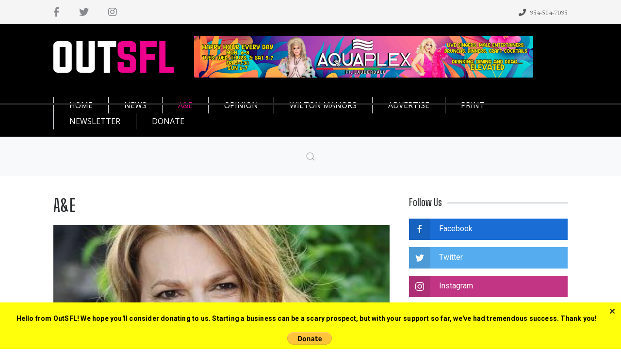

--- FILE ---
content_type: text/html; charset=utf-8
request_url: https://outsfl.com/a-e/Page-34
body_size: 24291
content:
<!DOCTYPE html>
<html lang="en-gb" dir="ltr">
   <head>
       <meta http-equiv="X-UA-Compatible" content="IE=edge" /><meta name="viewport" content="width=device-width, initial-scale=1" /><meta name="HandheldFriendly" content="true" /><meta name="apple-mobile-web-app-capable" content="YES" /> <!-- document meta -->
       <meta charset="utf-8">
	<meta name="twitter:card" content="summary">
	<meta name="twitter:title" content="A&amp;amp;E">
	<meta name="twitter:image" content="https://outsfl.com/images/2025/V3iss21/SandraBernhard2.jpg">
	<meta name="generator" content="Joomla! - Open Source Content Management">
	<title>A&amp;E</title>
	<link href="/a-e/?format=feed&amp;type=rss" rel="alternate" type="application/rss+xml" title="RSS 2.0">
	<link href="/a-e/?format=feed&amp;type=atom" rel="alternate" type="application/atom+xml" title="Atom 1.0">
	<link href="https://outsfl.com/index.php?option=com_finder&amp;view=search&amp;format=opensearch&amp;Itemid=144" rel="search" title="OpenSearch Out South Florida" type="application/opensearchdescription+xml">
<link href="/media/vendor/awesomplete/css/awesomplete.css?1.1.5" rel="stylesheet" />
	<link href="/components/com_sppagebuilder/assets/css/font-awesome-5.min.css" rel="stylesheet" />
	<link href="/components/com_sppagebuilder/assets/css/font-awesome-v4-shims.css" rel="stylesheet" />
	<link href="/components/com_sppagebuilder/assets/css/animate.min.css" rel="stylesheet" />
	<link href="/components/com_sppagebuilder/assets/css/sppagebuilder.css" rel="stylesheet" />
	<link href="//fonts.googleapis.com/css?family=DM+Serif+Text:100,100italic,200,200italic,300,300italic,400,400italic,500,500italic,600,600italic,700,700italic,800,800italic,900,900italic&amp;display=swap" rel="stylesheet" />
	<link href="//fonts.googleapis.com/css?family=Open+Sans:100,100italic,200,200italic,300,300italic,400,400italic,500,500italic,600,600italic,700,700italic,800,800italic,900,900italic&amp;display=swap" rel="stylesheet" />
	<link href="/components/com_sppagebuilder/assets/css/magnific-popup.css" rel="stylesheet" />
<script src="/media/vendor/jquery/js/jquery.min.js?3.6.0"></script>
	<script src="/media/legacy/js/jquery-noconflict.min.js?04499b98c0305b16b373dff09fe79d1290976288"></script>
	<script type="application/json" class="joomla-script-options new">{"joomla.jtext":{"MOD_FINDER_SEARCH_VALUE":"Search &hellip;"},"finder-search":{"url":"\/index.php?option=com_finder&amp;task=suggestions.suggest&amp;format=json&amp;tmpl=component&amp;Itemid=103"},"system.paths":{"root":"","rootFull":"https:\/\/outsfl.com\/","base":"","baseFull":"https:\/\/outsfl.com\/"},"csrf.token":"88df10e7a9aa0f05ed86cbf82198a64d"}</script>
	<script src="/media/system/js/core.min.js?3b2c7481f479d57ca6a59403341a2e378a288779"></script>
	<script src="/media/vendor/bootstrap/js/bootstrap-es5.min.js?5.1.3" nomodule defer></script>
	<script src="/media/com_finder/js/finder-es5.min.js?bad573eb3c559a3e1070529bf0ccb8d8745ba5f3" nomodule defer></script>
	<script src="/media/vendor/bootstrap/js/alert.min.js?5.1.3" type="module"></script>
	<script src="/media/vendor/bootstrap/js/button.min.js?5.1.3" type="module"></script>
	<script src="/media/vendor/bootstrap/js/carousel.min.js?5.1.3" type="module"></script>
	<script src="/media/vendor/bootstrap/js/collapse.min.js?5.1.3" type="module"></script>
	<script src="/media/vendor/bootstrap/js/dropdown.min.js?5.1.3" type="module"></script>
	<script src="/media/vendor/bootstrap/js/modal.min.js?5.1.3" type="module"></script>
	<script src="/media/vendor/bootstrap/js/offcanvas.min.js?5.1.3" type="module"></script>
	<script src="/media/vendor/bootstrap/js/popover.min.js?5.1.3" type="module"></script>
	<script src="/media/vendor/bootstrap/js/scrollspy.min.js?5.1.3" type="module"></script>
	<script src="/media/vendor/bootstrap/js/tab.min.js?5.1.3" type="module"></script>
	<script src="/media/vendor/bootstrap/js/toast.min.js?5.1.3" type="module"></script>
	<script src="/media/vendor/awesomplete/js/awesomplete.min.js?1.1.5" defer></script>
	<script src="/media/com_finder/js/finder.min.js?29fe670bb180ec95c613a0e6aa6df738d9de97d4" type="module"></script>
	<script src="/components/com_sppagebuilder/assets/js/jquery.parallax.js?4049a7f8a0753d253931e43d3f0d73f4"></script>
	<script src="/components/com_sppagebuilder/assets/js/sppagebuilder.js?4049a7f8a0753d253931e43d3f0d73f4" defer></script>
	<script src="/components/com_sppagebuilder/assets/js/jquery.magnific-popup.min.js"></script>
	<meta property="og:site_name" content="Out South Florida" />
	<meta property="og:title" content="A&amp;E" />
	<meta property="og:description" content="" />
	<meta property="og:url" content="https://outsfl.com/a-e/Page-34" />
	<meta property="og:type" content="website" />
	<meta property="og:image" itemprop="image" content="https://outsfl.com/images/2025/V3iss21/SandraBernhard2.jpg" />
 <!-- joomla head -->
       <link href="https://outsfl.com/images/favicon.ico" rel="shortcut icon" type="image/vnd.microsoft.icon" sizes="any" /><link href="https://fonts.googleapis.com/css2?family=Roboto:ital,wght@0,100;0,300;0,400;0,500;0,700;0,900;1,100;1,300;1,400;1,500;1,700;1,900&display=swap" rel="stylesheet" type="text/css" />
<link href="https://fonts.googleapis.com/css2?family=EB+Garamond:ital,wght@0,400;0,500;0,600;0,700;0,800;1,400;1,500;1,600;1,700;1,800&display=swap" rel="stylesheet" type="text/css" />
<link href="https://fonts.googleapis.com/css2?family=Open+Sans:ital,wght@0,300;0,400;0,600;0,700;0,800;1,300;1,400;1,600;1,700;1,800&display=swap" rel="stylesheet" type="text/css" />
<link href="https://outsfl.com/media/jollyany/assets/fonts/linearicons/font.css?v=2.6.6" rel="stylesheet" type="text/css" />
<link href="https://fonts.googleapis.com/css2?family=Big+Shoulders+Text:ital,wght@0,100;0,300;0,400;0,500;0,600;0,700;0,800;0,900&display=swap" rel="stylesheet" type="text/css" />
<link href="https://fonts.googleapis.com/css2?family=DM+Serif+Text:ital,wght@0,400;1,400&display=swap" rel="stylesheet" type="text/css" />
<link href="https://outsfl.com/media/system/css/joomla-fontawesome.css?v=2.6.6" rel="stylesheet" type="text/css" />
<link href="https://use.fontawesome.com/releases/v6.3.0/css/all.css" data-version="6.3.0" rel="stylesheet" type="text/css" />
<link href="https://outsfl.com/media/templates/site/tz_newspaper/css/compiled-90ccfa7a16c50cc8fcd9746097465bfe.css?v=2.6.6" rel="stylesheet" type="text/css" />
<style>html{font-weight:400;text-transform:none;font-size:16px;letter-spacing:0em;line-height:1.7em;font-family:"Roboto", Arial, Helvetica, sans-serif;}.top-bar{color:rgb(102, 102, 102);font-weight:400;text-transform:none;font-size:15px;letter-spacing:0em;line-height:1em;font-family:"EB Garamond", Arial, Helvetica, sans-serif;}.astroid-footer, .astroid-footer-section, .jollyany-bottom-section{font-weight:400;text-transform:none;font-size:0.88em;letter-spacing:0em;line-height:1em;font-family:"Open Sans", Arial, Helvetica, sans-serif;}.tpp-bootstrap a{color:rgb(10, 88, 202);}[data-bs-theme=dark] .tpp-bootstrap a{color:rgb(10, 88, 202);}.tpp-bootstrap a:hover, a.uk-link-heading:hover, .uk-link-heading a:hover, .uk-link-toggle:hover .uk-link-heading, .uk-link-toggle:focus .uk-link-heading{color:rgb(8, 66, 152);}[data-bs-theme=dark] .tpp-bootstrap a:hover, [data-bs-theme=dark] a.uk-link-heading:hover, [data-bs-theme=dark] .uk-link-heading a:hover, [data-bs-theme=dark] .uk-link-toggle:hover .uk-link-heading, [data-bs-theme=dark] .uk-link-toggle:focus .uk-link-heading{color:rgb(8, 66, 152);}.jollyany-login-icon, .jollyany-login-icon > i{color:rgb(247, 194, 33) !important;}[data-bs-theme=dark] .jollyany-login-icon, [data-bs-theme=dark] .jollyany-login-icon > i{color:rgb(247, 194, 33) !important;}.jollyany-hikacart-icon, .jollyany-hikacart-icon > i{color:rgb(247, 194, 33) !important;}[data-bs-theme=dark] .jollyany-hikacart-icon, [data-bs-theme=dark] .jollyany-hikacart-icon > i{color:rgb(247, 194, 33) !important;}#jollyany-dropdownmenu > i{color: !important;}[data-bs-theme=dark] #jollyany-dropdownmenu > i{color: !important;}.astroid-sidebar-menu .nav-item-submenu a.item-link-component{color:rgb(102, 102, 102);}.astroid-sidebar-menu .nav-item-submenu a.item-link-component:hover{color:rgb(227, 9, 139);}.astroid-sidebar-menu .navbar-subnav{background-color:rgb(255, 255, 255);}[data-bs-theme=dark] .astroid-sidebar-menu .nav-item-submenu a.item-link-component{color:rgb(102, 102, 102);}[data-bs-theme=dark] .astroid-sidebar-menu .nav-item-submenu a.item-link-component:hover{color:rgb(227, 9, 139);}[data-bs-theme=dark] .astroid-sidebar-menu .navbar-subnav{background-color:rgb(255, 255, 255);}.jollyany-bottom-section{background-color: !important;color: !important;}.jollyany-bottom-section a{color:rgb(227, 9, 139) !important;}.jollyany-bottom-section a:hover{color:rgb(227, 9, 139) !important;}.jollyany-bottom-section h1, .jollyany-bottom-section h2, .jollyany-bottom-section h3, .jollyany-bottom-section h4, .jollyany-bottom-section h5, .jollyany-bottom-section h6{color:!important;}[data-bs-theme=dark] .jollyany-bottom-section{background-color: !important;color: !important;}[data-bs-theme=dark] .jollyany-bottom-section a{color:rgb(227, 9, 139) !important;}[data-bs-theme=dark] .jollyany-bottom-section a:hover{color:rgb(227, 9, 139) !important;}[data-bs-theme=dark] .jollyany-bottom-section h1, [data-bs-theme=dark] .jollyany-bottom-section h2, [data-bs-theme=dark] .jollyany-bottom-section h3, [data-bs-theme=dark] .jollyany-bottom-section h4, [data-bs-theme=dark] .jollyany-bottom-section h5, [data-bs-theme=dark] .jollyany-bottom-section h6{color:!important;}#astroid-backtotop{background:rgb(255, 255, 255);padding:15px;border:2px solid rgb(61, 61, 61);}#astroid-backtotop > i{font-size:20px;color:rgb(34, 34, 34);width:20px;height:20px;line-height:20px;text-align:center;}[data-bs-theme=dark] #astroid-backtotop{background:rgb(255, 255, 255);border-color:rgb(61, 61, 61);}[data-bs-theme=dark] #astroid-backtotop > i{color:rgb(34, 34, 34);}.mobilemenu-slide.astroid-mobilemenu{visibility:visible;-webkit-transform:translate3d(-100%, 0, 0);transform:translate3d(-100%, 0, 0);}.mobilemenu-slide.astroid-mobilemenu-open .mobilemenu-slide.astroid-mobilemenu {visibility:visible;-webkit-transform:translate3d(0, 0, 0);transform:translate3d(0, 0, 0);}.mobilemenu-slide.astroid-mobilemenu::after{display:none;}.astroid-social-icons{font-size:20px;}.astroid-social-icons a{color:rgb(135, 137, 140)!important;}.astroid-social-icons a:hover{color:rgb(78, 161, 255)!important;}[data-bs-theme=dark] .astroid-social-icons a{color:rgb(135, 137, 140)!important;}[data-bs-theme=dark] .astroid-social-icons a:hover{color:rgb(78, 161, 255)!important;}#ts-67v2ri7nq{background-color:rgb(245, 245, 245);}[data-bs-theme=dark] #ts-67v2ri7nq{background-color:rgb(245, 245, 245);}#hs-1529739480502{background-color:rgb(248, 249, 250);}[data-bs-theme=dark] #hs-1529739480502{background-color:rgb(248, 249, 250);}#bs-1529739293881{background-color:rgb(0, 0, 0);color:rgb(153, 153, 153);}#bs-1529739293881 a{color:rgb(255, 255, 255);}#bs-1529739293881 a:hover{color:rgb(227, 9, 139);}[data-bs-theme=dark] #bs-1529739293881{background-color:rgb(0, 0, 0);color:rgb(153, 153, 153);}[data-bs-theme=dark] #bs-1529739293881 a{color:rgb(255, 255, 255);}[data-bs-theme=dark] #bs-1529739293881 a:hover{color:rgb(227, 9, 139);}#fs-1528971627712{background-color:rgb(0, 0, 0);color:rgb(153, 153, 153);padding:50px 0px 50px 0px}#fs-1528971627712 a{color:rgb(255, 255, 255);}#fs-1528971627712 a:hover{color:rgb(227, 9, 139);}[data-bs-theme=dark] #fs-1528971627712{background-color:rgb(0, 0, 0);color:rgb(153, 153, 153);}[data-bs-theme=dark] #fs-1528971627712 a{color:rgb(255, 255, 255);}[data-bs-theme=dark] #fs-1528971627712 a:hover{color:rgb(227, 9, 139);}body, .body{font-weight:400;text-transform:none;font-size:16px;letter-spacing:0em;line-height:1.7em;font-family:"Roboto", Arial, Helvetica, sans-serif;}h1, .h1{font-weight:400;text-transform:none;font-size:2.625em;letter-spacing:0em;line-height:1.2em;font-family:"Big Shoulders Text", Arial, Helvetica, sans-serif;}h2, .h2{font-weight:500;text-transform:none;font-size:2.164em;letter-spacing:0em;line-height:1.2em;font-family:"Big Shoulders Text", Arial, Helvetica, sans-serif;}h3, .h3{font-weight:600;text-transform:none;letter-spacing:0em;font-family:"Big Shoulders Text", Arial, Helvetica, sans-serif;}h4, .h4{font-weight:600;text-transform:none;letter-spacing:0em;font-family:"Big Shoulders Text", Arial, Helvetica, sans-serif;}h5, .h5{font-weight:600;text-transform:none;letter-spacing:0em;font-family:"Big Shoulders Text", Arial, Helvetica, sans-serif;}h6, .h6{font-weight:600;text-transform:none;letter-spacing:0em;font-family:"Big Shoulders Text", Arial, Helvetica, sans-serif;}.astroid-logo-text, .astroid-logo-text > a.site-title{color:rgb(27, 27, 27);font-weight:400;text-transform:uppercase;font-size:3rem;letter-spacing:0px;line-height:1em;font-family:"DM Serif Text", Arial, Helvetica, sans-serif;}.astroid-nav > li > a, .astroid-sidebar-menu > li > a, .astroid-mobile-menu > .nav-item > a{font-weight:400;text-transform:uppercase;font-size:16px;letter-spacing:0em;line-height:1.7em;font-family:"Open Sans", Arial, Helvetica, sans-serif;}.nav-submenu-container .nav-submenu > li, .jddrop-content .megamenu-item .megamenu-menu li, .nav-submenu, .astroid-mobile-menu .nav-child .menu-go-back, .astroid-mobile-menu .nav-child .nav-item-submenu > a{font-weight:400;text-transform:none;font-size:18px;letter-spacing:0em;line-height:2em;font-family:"EB Garamond", Arial, Helvetica, sans-serif;}html{background-color:rgb(255, 255, 255);}[data-bs-theme=dark]{background-color:rgb(255, 255, 255);}body{background-color:rgb(255, 255, 255);color:rgb(0, 0, 0);}body a{color:rgb(10, 88, 202);}body a:hover{color:rgb(8, 66, 152);}[data-bs-theme=dark] body{background-color:rgb(255, 255, 255);color:rgb(0, 0, 0);}[data-bs-theme=dark] body a{color:rgb(10, 88, 202);}[data-bs-theme=dark] body a:hover{color:rgb(8, 66, 152);}h1, h2, h3, h4, h5, h6{color:rgb(44, 47, 49);}[data-bs-theme=dark] h1, [data-bs-theme=dark] h2, [data-bs-theme=dark] h3, [data-bs-theme=dark] h4, [data-bs-theme=dark] h5, [data-bs-theme=dark] h6{color:rgb(44, 47, 49);}header{color:rgb(255, 255, 255);}header a{color:rgb(227, 9, 139);}header a:hover{color:rgb(227, 9, 139);}header h1, header h2, header h3, header h4, header h5, header h6{color:rgb(255, 255, 255);}[data-bs-theme=dark] header{color:rgb(255, 255, 255);}[data-bs-theme=dark] header a{color:rgb(227, 9, 139);}[data-bs-theme=dark] header a:hover{color:rgb(227, 9, 139);}[data-bs-theme=dark] header h1, [data-bs-theme=dark] header h2, [data-bs-theme=dark] header h3, [data-bs-theme=dark] header h4, [data-bs-theme=dark] header h5, [data-bs-theme=dark] header h6{color:rgb(255, 255, 255);}.astroid-header-section, .astroid-sidebar-header{background-color:rgb(0, 0, 0);}[data-bs-theme=dark] .astroid-header-section, [data-bs-theme=dark] .astroid-sidebar-header{background-color:rgb(0, 0, 0);}.astroid-logo-text .site-title{color:rgb(255, 255, 255);}[data-bs-theme=dark] .astroid-logo-text .site-title{color:rgb(255, 255, 255);}#astroid-sticky-header{background-color:rgb(0, 0, 0);}#astroid-sticky-header .astroid-nav .nav-link{color:rgb(255, 255, 255);}#astroid-sticky-header .astroid-nav .nav-link:hover{color:rgb(227, 9, 139);}#astroid-sticky-header .astroid-nav .nav-link:active, #astroid-sticky-header .astroid-nav .nav-link.active{color:rgb(227, 9, 139);}[data-bs-theme=dark] #astroid-sticky-header{background-color:rgb(0, 0, 0);}[data-bs-theme=dark] #astroid-sticky-header .astroid-nav .nav-link{color:rgb(255, 255, 255);}[data-bs-theme=dark] #astroid-sticky-header .astroid-nav .nav-link:hover{color:rgb(227, 9, 139);}[data-bs-theme=dark] #astroid-sticky-header .astroid-nav .nav-link:active, [data-bs-theme=dark] #astroid-sticky-header .astroid-nav .nav-link.active{color:rgb(227, 9, 139);}.astroid-nav .nav-link, .astroid-sidebar-menu .nav-link{color:rgb(255, 255, 255);}.astroid-nav .nav-link:hover, .astroid-sidebar-menu .nav-link:hover{color:rgb(227, 9, 139);}.astroid-nav .nav-link:focus, .astroid-sidebar-menu .nav-link:focus{color:rgb(227, 9, 139);}.astroid-nav .nav-link:active, .astroid-nav .nav-link.active, .astroid-sidebar-menu .nav-link:active, .astroid-sidebar-menu .nav-link.active{color:rgb(227, 9, 139);}[data-bs-theme=dark] .astroid-nav .nav-link, [data-bs-theme=dark] .astroid-sidebar-menu .nav-link{color:rgb(255, 255, 255);}[data-bs-theme=dark] .astroid-nav .nav-link:hover, [data-bs-theme=dark] .astroid-sidebar-menu .nav-link:hover{color:rgb(227, 9, 139);}[data-bs-theme=dark] .astroid-nav .nav-link:focus, [data-bs-theme=dark] .astroid-sidebar-menu .nav-link:focus{color:rgb(227, 9, 139);}[data-bs-theme=dark] .astroid-nav .nav-link:active, [data-bs-theme=dark] .astroid-nav .nav-link.active, [data-bs-theme=dark] .astroid-sidebar-menu .nav-link:active, [data-bs-theme=dark] .astroid-sidebar-menu .nav-link.active{color:rgb(227, 9, 139);}.megamenu-container{background-color:rgb(255, 255, 255);}.megamenu-container .nav-submenu .nav-submenu{background-color:rgb(255, 255, 255);}.has-megamenu.open .arrow{border-bottom-color:rgb(255, 255, 255);}.megamenu-container li.nav-item-submenu > a{color:rgb(102, 102, 102);}.megamenu-container li.nav-item-submenu > a:hover{color:rgb(227, 9, 139);}.megamenu-container li.nav-item-submenu > a:active, .megamenu-container li.nav-item-submenu > a.active{color:rgb(44, 47, 49);}[data-bs-theme=dark] .megamenu-container{background-color:rgb(255, 255, 255);}[data-bs-theme=dark] .megamenu-container .nav-submenu .nav-submenu{background-color:rgb(255, 255, 255);}[data-bs-theme=dark] .has-megamenu.open .arrow{border-bottom-color:rgb(255, 255, 255);}[data-bs-theme=dark] .megamenu-container li.nav-item-submenu > a{color:rgb(102, 102, 102);}[data-bs-theme=dark] .megamenu-container li.nav-item-submenu > a:hover{color:rgb(227, 9, 139);}[data-bs-theme=dark] .megamenu-container li.nav-item-submenu > a:active, [data-bs-theme=dark] .megamenu-container li.nav-item-submenu > a.active{color:rgb(44, 47, 49);}.astroid-offcanvas{color:rgb(102, 102, 102) !important;background-color:rgb(255, 255, 255) !important;}.astroid-offcanvas .burger-menu-button, .astroid-offcanvas .astroid-mobilemenu-container .astroid-mobilemenu-inner .dropdown-menus{background-color:rgb(255, 255, 255) !important;}.astroid-offcanvas .menu-indicator{color:rgb(44, 47, 49) !important;}.astroid-offcanvas .astroid-mobilemenu-container .astroid-mobilemenu-inner .menu-item a{color:rgb(44, 47, 49) !important;}.astroid-offcanvas .astroid-mobilemenu-container .astroid-mobilemenu-inner .menu-item a:hover{background-color: !important;}.astroid-offcanvas .astroid-mobilemenu-container .astroid-mobilemenu-inner .menu-item.active > a, .astroid-offcanvas .astroid-mobilemenu-container .astroid-mobilemenu-inner .menu-item.active > .nav-header, .astroid-offcanvas .astroid-mobilemenu-container .astroid-mobilemenu-inner .menu-item.nav-item-active > a, .astroid-offcanvas .astroid-mobilemenu-container .astroid-mobilemenu-inner .menu-item.nav-item-active > a + .menu-indicator{color:rgb(227, 9, 139) !important;}.astroid-offcanvas .astroid-mobilemenu-container .astroid-mobilemenu-inner .menu-item.active, .astroid-offcanvas .astroid-mobilemenu-container .astroid-mobilemenu-inner .menu-item.nav-item-active{background-color: !important;}[data-bs-theme=dark] .astroid-offcanvas{color:rgb(102, 102, 102) !important;background-color:rgb(255, 255, 255) !important;}[data-bs-theme=dark] .astroid-offcanvas .burger-menu-button, [data-bs-theme=dark] .astroid-offcanvas .astroid-mobilemenu-container .astroid-mobilemenu-inner .dropdown-menus{background-color:rgb(255, 255, 255) !important;}[data-bs-theme=dark] .astroid-offcanvas .menu-indicator{color:rgb(44, 47, 49) !important;}[data-bs-theme=dark] .astroid-offcanvas .astroid-mobilemenu-container .astroid-mobilemenu-inner .menu-item a{color:rgb(44, 47, 49) !important;}[data-bs-theme=dark] .astroid-offcanvas .astroid-mobilemenu-container .astroid-mobilemenu-inner .menu-item a:hover{background-color: !important;}[data-bs-theme=dark] .astroid-offcanvas .astroid-mobilemenu-container .astroid-mobilemenu-inner .menu-item.active > a, [data-bs-theme=dark] .astroid-offcanvas .astroid-mobilemenu-container .astroid-mobilemenu-inner .menu-item.active > .nav-header, [data-bs-theme=dark] .astroid-offcanvas .astroid-mobilemenu-container .astroid-mobilemenu-inner .menu-item.nav-item-active > a, [data-bs-theme=dark] .astroid-offcanvas .astroid-mobilemenu-container .astroid-mobilemenu-inner .menu-item.nav-item-active > a + .menu-indicator{color:rgb(227, 9, 139) !important;}[data-bs-theme=dark] .astroid-offcanvas .astroid-mobilemenu-container .astroid-mobilemenu-inner .menu-item.active, [data-bs-theme=dark] .astroid-offcanvas .astroid-mobilemenu-container .astroid-mobilemenu-inner .menu-item.nav-item-active{background-color: !important;}.astroid-mobilemenu{background-color:rgb(0, 0, 0) !important;color: !important;}.astroid-mobilemenu .astroid-mobilemenu-container .astroid-mobilemenu-inner .dropdown-menus{background-color:rgb(0, 0, 0) !important;}.astroid-mobilemenu .astroid-mobilemenu-container .astroid-mobilemenu-inner .menu-item a{color:rgb(255, 255, 255) !important;}.astroid-mobilemenu .astroid-mobilemenu-container .astroid-mobilemenu-inner .menu-item a:hover{background-color: !important;}.astroid-mobilemenu .astroid-mobilemenu-container .astroid-mobilemenu-inner .menu-item.active > a, .astroid-mobilemenu .astroid-mobilemenu-container .astroid-mobilemenu-inner .menu-item.active > .nav-header, .astroid-mobilemenu .astroid-mobilemenu-container .astroid-mobilemenu-inner .menu-item.nav-item-active > a, .astroid-mobilemenu .astroid-mobilemenu-container .astroid-mobilemenu-inner .menu-item.nav-item-active > a + .menu-indicator{color:rgb(227, 9, 139) !important;}.astroid-mobilemenu .astroid-mobilemenu-container .astroid-mobilemenu-inner .menu-item.active, .astroid-mobilemenu .astroid-mobilemenu-container .astroid-mobilemenu-inner .menu-item.nav-item-active{background-color: !important;}.astroid-mobilemenu .menu-indicator{color:rgb(255, 255, 255) !important;}[data-bs-theme=dark] .astroid-mobilemenu{background-color:rgb(0, 0, 0) !important;color: !important;}[data-bs-theme=dark] .astroid-mobilemenu .astroid-mobilemenu-container .astroid-mobilemenu-inner .dropdown-menus{background-color:rgb(0, 0, 0) !important;}[data-bs-theme=dark] .astroid-mobilemenu .astroid-mobilemenu-container .astroid-mobilemenu-inner .menu-item a{color:rgb(255, 255, 255) !important;}[data-bs-theme=dark] .astroid-mobilemenu .astroid-mobilemenu-container .astroid-mobilemenu-inner .menu-item a:hover{background-color: !important;}[data-bs-theme=dark] .astroid-mobilemenu .astroid-mobilemenu-container .astroid-mobilemenu-inner .menu-item.active > a, [data-bs-theme=dark] .astroid-mobilemenu .astroid-mobilemenu-container .astroid-mobilemenu-inner .menu-item.active > .nav-header, [data-bs-theme=dark] .astroid-mobilemenu .astroid-mobilemenu-container .astroid-mobilemenu-inner .menu-item.nav-item-active > a, [data-bs-theme=dark] .astroid-mobilemenu .astroid-mobilemenu-container .astroid-mobilemenu-inner .menu-item.nav-item-active > a + .menu-indicator{color:rgb(227, 9, 139) !important;}[data-bs-theme=dark] .astroid-mobilemenu .astroid-mobilemenu-container .astroid-mobilemenu-inner .menu-item.active, [data-bs-theme=dark] .astroid-mobilemenu .astroid-mobilemenu-container .astroid-mobilemenu-inner .menu-item.nav-item-active{background-color: !important;}[data-bs-theme=dark] .astroid-mobilemenu .menu-indicator{color:rgb(255, 255, 255) !important;}.header-mobilemenu-trigger.burger-menu-button .inner, .header-mobilemenu-trigger.burger-menu-button .inner::before, .header-mobilemenu-trigger.burger-menu-button .inner::after{background-color:rgb(255, 255, 255);}[data-bs-theme=dark] .header-mobilemenu-trigger.burger-menu-button .inner, [data-bs-theme=dark] .header-mobilemenu-trigger.burger-menu-button .inner::before, [data-bs-theme=dark] .header-mobilemenu-trigger.burger-menu-button .inner::after{background-color:rgb(255, 255, 255);}.astroid-mobilemenu-open .burger-menu-button .inner, .astroid-mobilemenu-open .burger-menu-button .inner::before, .astroid-mobilemenu-open .burger-menu-button .inner::after{background-color:rgb(255, 255, 255);}[data-bs-theme=dark] .astroid-mobilemenu-open .burger-menu-button .inner, [data-bs-theme=dark] .astroid-mobilemenu-open .burger-menu-button .inner::before, [data-bs-theme=dark] .astroid-mobilemenu-open .burger-menu-button .inner::after{background-color:rgb(255, 255, 255);}.astroid-contact-info i[class*="fa-"]{color:rgb(86, 86, 86);}[data-bs-theme=dark] .astroid-contact-info i[class*="fa-"]{color:rgb(86, 86, 86);}.items-leading .article-title .page-header [itemprop="name"]{font-size:32px;}.items-row .article-title .page-header [itemprop="name"]{font-size:26px;}em {
	color: rgb(0, 0, 0);
}@media (max-width: 991.98px) {html{font-size:15px;letter-spacing:0em;line-height:1.7em;}.top-bar{letter-spacing:0em;}.astroid-footer, .astroid-footer-section, .jollyany-bottom-section{letter-spacing:0em;}body, .body{font-size:15px;letter-spacing:0em;line-height:1.7em;}h1, .h1{font-size:2.4em;letter-spacing:0em;line-height:1.2em;}h2, .h2{font-size:1.8em;letter-spacing:0em;line-height:1.2em;}h3, .h3{letter-spacing:0em;}h4, .h4{letter-spacing:0em;}h5, .h5{letter-spacing:0em;}h6, .h6{letter-spacing:0em;}.astroid-logo-text, .astroid-logo-text > a.site-title{font-size:3.2em;letter-spacing:0em;line-height:1em;}.astroid-nav > li > a, .astroid-sidebar-menu > li > a, .astroid-mobile-menu > .nav-item > a{font-size:16px;letter-spacing:0em;line-height:1.7em;}.nav-submenu-container .nav-submenu > li, .jddrop-content .megamenu-item .megamenu-menu li, .nav-submenu, .astroid-mobile-menu .nav-child .menu-go-back, .astroid-mobile-menu .nav-child .nav-item-submenu > a{font-size:18px;letter-spacing:0em;line-height:2em;}}@media (max-width: 767.98px) {html{font-size:15px;letter-spacing:0em;line-height:1.7em;}.top-bar{letter-spacing:0em;}.astroid-footer, .astroid-footer-section, .jollyany-bottom-section{letter-spacing:0em;}body, .body{font-size:15px;letter-spacing:0em;line-height:1.7em;}h1, .h1{font-size:2.3em;letter-spacing:0em;line-height:1.2em;}h2, .h2{font-size:1.5em;letter-spacing:0em;line-height:1.2em;}h3, .h3{letter-spacing:0em;}h4, .h4{letter-spacing:0em;}h5, .h5{letter-spacing:0em;}h6, .h6{letter-spacing:0em;}.astroid-logo-text, .astroid-logo-text > a.site-title{font-size:2.6em;letter-spacing:0em;line-height:1em;}.astroid-nav > li > a, .astroid-sidebar-menu > li > a, .astroid-mobile-menu > .nav-item > a{font-size:15px;letter-spacing:0em;line-height:1.7em;}.nav-submenu-container .nav-submenu > li, .jddrop-content .megamenu-item .megamenu-menu li, .nav-submenu, .astroid-mobile-menu .nav-child .menu-go-back, .astroid-mobile-menu .nav-child .nav-item-submenu > a{font-size:16px;letter-spacing:0em;line-height:2em;}}</style> <!-- head styles -->
       <script src="https://outsfl.com/media/astroid/assets/vendor/astroid/js/lazyload.min.js?v=2.6.6"></script><link rel="preconnect" href="https://fonts.gstatic.com"><!-- Google tag (gtag.js) --> <script async src="https://www.googletagmanager.com/gtag/js?id=G-50F2237MEJ"></script> <script> window.dataLayer = window.dataLayer || []; function gtag(){dataLayer.push(arguments);} gtag('js', new Date()); gtag('config', 'G-50F2237MEJ'); </script><!-- Flytedesk Digital --> <script type="text/javascript"> (function (w, d, s, p) { var f = d.getElementsByTagName(s)[0], j = d.createElement(s); j.id = 'flytedigital'; j.async = true; j.src = 'https://digital.flytedesk.com/js/head.js#' + p; f.parentNode.insertBefore(j, f); })(window, document, 'script', '9c87d28b-8754-4662-a4bb-a4a57eb3b53a'); </script> <!-- End Flytedesk Digital --> <!-- head scripts -->
</head>
   <body class="site astroid-framework com-content view-category layout-blog itemid-105 a-e-alias tp-style-17 en-GB ltr">
   <a title="Back to Top" id="astroid-backtotop" class="circle" href="javascript:void(0)"><i class="fas fa-arrow-up"></i></a><!-- astroid container -->
<div class="astroid-container">
    <div class="astroid-mobilemenu d-none d-init dir-left" data-class-prefix="astroid-mobilemenu" id="astroid-mobilemenu">
   <div class="burger-menu-button active">
      <button aria-label="Mobile Menu Toggle" type="button" class="button close-offcanvas offcanvas-close-btn">
         <span class="box">
            <span class="inner"></span>
         </span>
      </button>
   </div>
   <ul class="astroid-mobile-menu d-none"><li class="nav-item nav-item-id-103 nav-item-level-1 nav-item-default nav-item-deeper nav-item-parent has-megamenu nav-item-dropdown no-dropdown-icon"><!--menu link starts-->
<a href="/" title="Home" class=" nav-link-item-id-103 nav-link item-link-component item-level-1" data-drop-action="hover">
   <span class="nav-title">
                                          Home                              </span>
   </a>
<!--menu link ends--><ul class="nav-child list-group navbar-subnav level-1"><li class="nav-item-submenu nav-item-id-495 nav-item-level-2 no-dropdown-icon"><!--menu link starts-->
<a href="/static-content/about" title="About" class=" nav-link-item-id-495 nav-link item-link-component item-level-2" data-drop-action="hover">
   <span class="nav-title">
                                          About                              </span>
   </a>
<!--menu link ends--></li><li class="nav-item-submenu nav-item-id-562 nav-item-level-2 no-dropdown-icon"><!--menu link starts-->
<a href="/local/from-the-newsroom/" title="From the Newsroom" class=" nav-link-item-id-562 nav-link item-link-component item-level-2" data-drop-action="hover">
   <span class="nav-title">
                                          From the Newsroom                              </span>
   </a>
<!--menu link ends--></li><li class="nav-item-submenu nav-item-id-568 nav-item-level-2 no-dropdown-icon"><!--menu link starts-->
<a href="/static-content/masthead" title="Masthead" class=" nav-link-item-id-568 nav-link item-link-component item-level-2" data-drop-action="hover">
   <span class="nav-title">
                                          Masthead                              </span>
   </a>
<!--menu link ends--></li><li class="nav-item-submenu nav-item-id-574 nav-item-level-2 no-dropdown-icon"><!--menu link starts-->
<a href="/todo" title="Things to Do" class=" nav-link-item-id-574 nav-link item-link-component item-level-2" data-drop-action="hover">
   <span class="nav-title">
                                          Things to Do                              </span>
   </a>
<!--menu link ends--></li><li class="nav-item-submenu nav-item-id-583 nav-item-level-2 no-dropdown-icon"><!--menu link starts-->
<a href="/static-content/submit-an-anonymous-tip" title="Submit an Anonymous Tip" class=" nav-link-item-id-583 nav-link item-link-component item-level-2" data-drop-action="hover">
   <span class="nav-title">
                                          Submit an Anonymous Tip                              </span>
   </a>
<!--menu link ends--></li><li class="nav-item-submenu nav-item-id-584 nav-item-level-2 no-dropdown-icon"><!--menu link starts-->
<a href="/special-content/" title="Special Content" class=" nav-link-item-id-584 nav-link item-link-component item-level-2" data-drop-action="hover">
   <span class="nav-title">
                                          Special Content                              </span>
   </a>
<!--menu link ends--></li></ul></li><li class="nav-item nav-item-id-490 nav-item-level-1 nav-item-deeper nav-item-parent has-megamenu nav-item-dropdown no-dropdown-icon"><!--menu link starts-->
<a href="/news/" title="News" class=" nav-link-item-id-490 nav-link item-link-component item-level-1" data-drop-action="hover">
   <span class="nav-title">
                                          News                              </span>
   </a>
<!--menu link ends--><ul class="nav-child list-group navbar-subnav level-1"><li class="nav-item-submenu nav-item-id-471 nav-item-level-2 nav-item-deeper nav-item-parent nav-item-dropdown no-dropdown-icon"><!--menu link starts-->
<a href="/local/" title="Local" class=" nav-link-item-id-471 nav-link item-link-component item-level-2" data-drop-action="hover">
   <span class="nav-title">
                                          Local                              </span>
   </a>
<!--menu link ends--><ul class="nav-child list-group navbar-subnav level-2"><li class="nav-item-submenu nav-item-id-497 nav-item-level-3 no-dropdown-icon"><!--menu link starts-->
<a href="/local/palm-beach-county/" title="Palm Beach County" class=" nav-link-item-id-497 nav-link item-link-component item-level-3" data-drop-action="hover">
   <span class="nav-title">
                                          Palm Beach County                              </span>
   </a>
<!--menu link ends--></li><li class="nav-item-submenu nav-item-id-498 nav-item-level-3 no-dropdown-icon"><!--menu link starts-->
<a href="/local/miami-dade/" title="Miami-Dade" class=" nav-link-item-id-498 nav-link item-link-component item-level-3" data-drop-action="hover">
   <span class="nav-title">
                                          Miami-Dade                              </span>
   </a>
<!--menu link ends--></li><li class="nav-item-submenu nav-item-id-552 nav-item-level-3 no-dropdown-icon"><!--menu link starts-->
<a href="/local/oakland-park/" title="Oakland Park" class=" nav-link-item-id-552 nav-link item-link-component item-level-3" data-drop-action="hover">
   <span class="nav-title">
                                          Oakland Park                              </span>
   </a>
<!--menu link ends--></li><li class="nav-item-submenu nav-item-id-582 nav-item-level-3 no-dropdown-icon"><!--menu link starts-->
<a href="/local/key-west/" title="Key West" class=" nav-link-item-id-582 nav-link item-link-component item-level-3" data-drop-action="hover">
   <span class="nav-title">
                                          Key West                              </span>
   </a>
<!--menu link ends--></li></ul></li><li class="nav-item-submenu nav-item-id-472 nav-item-level-2 nav-item-deeper nav-item-parent nav-item-dropdown no-dropdown-icon"><!--menu link starts-->
<a href="/news/state/" title="State" class=" nav-link-item-id-472 nav-link item-link-component item-level-2" data-drop-action="hover">
   <span class="nav-title">
                                          State                              </span>
   </a>
<!--menu link ends--><ul class="nav-child list-group navbar-subnav level-2"><li class="nav-item-submenu nav-item-id-505 nav-item-level-3 no-dropdown-icon"><!--menu link starts-->
<a href="/state/the-desantis-watch/" title="The DeSantis Watch" class=" nav-link-item-id-505 nav-link item-link-component item-level-3" data-drop-action="hover">
   <span class="nav-title">
                                          The DeSantis Watch                              </span>
   </a>
<!--menu link ends--></li></ul></li><li class="nav-item-submenu nav-item-id-473 nav-item-level-2 no-dropdown-icon"><!--menu link starts-->
<a href="/news/national/" title="National" class=" nav-link-item-id-473 nav-link item-link-component item-level-2" data-drop-action="hover">
   <span class="nav-title">
                                          National                              </span>
   </a>
<!--menu link ends--></li><li class="nav-item-submenu nav-item-id-496 nav-item-level-2 nav-item-deeper nav-item-parent nav-item-dropdown no-dropdown-icon"><!--menu link starts-->
<a href="/feature/" title="Features" class=" nav-link-item-id-496 nav-link item-link-component item-level-2" data-drop-action="hover">
   <span class="nav-title">
                                          Features                              </span>
   </a>
<!--menu link ends--><ul class="nav-child list-group navbar-subnav level-2"><li class="nav-item-submenu nav-item-id-499 nav-item-level-3 no-dropdown-icon"><!--menu link starts-->
<a href="/feature/out-proud-50/" title="OUT &amp; PROUD 50 – 2023" class=" nav-link-item-id-499 nav-link item-link-component item-level-3" data-drop-action="hover">
   <span class="nav-title">
                                          OUT &amp; PROUD 50 – 2023                              </span>
   </a>
<!--menu link ends--></li><li class="nav-item-submenu nav-item-id-561 nav-item-level-3 no-dropdown-icon"><!--menu link starts-->
<a href="/feature/your-choice-awards/" title="Your Choice Awards" class=" nav-link-item-id-561 nav-link item-link-component item-level-3" data-drop-action="hover">
   <span class="nav-title">
                                          Your Choice Awards                              </span>
   </a>
<!--menu link ends--></li><li class="nav-item-submenu nav-item-id-579 nav-item-level-3 no-dropdown-icon"><!--menu link starts-->
<a href="/feature/out-proud-2024/" title="Out &amp; Proud 2024" class=" nav-link-item-id-579 nav-link item-link-component item-level-3" data-drop-action="hover">
   <span class="nav-title">
                                          Out &amp; Proud 2024                              </span>
   </a>
<!--menu link ends--></li><li class="nav-item-submenu nav-item-id-588 nav-item-level-3 no-dropdown-icon"><!--menu link starts-->
<a href="/feature/out-proud-2025/" title="Out &amp; Proud 2025" class=" nav-link-item-id-588 nav-link item-link-component item-level-3" data-drop-action="hover">
   <span class="nav-title">
                                          Out &amp; Proud 2025                              </span>
   </a>
<!--menu link ends--></li></ul></li><li class="nav-item-submenu nav-item-id-479 nav-item-level-2 no-dropdown-icon"><!--menu link starts-->
<a href="/news/sports/" title="Sports" class=" nav-link-item-id-479 nav-link item-link-component item-level-2" data-drop-action="hover">
   <span class="nav-title">
                                          Sports                              </span>
   </a>
<!--menu link ends--></li><li class="nav-item-submenu nav-item-id-474 nav-item-level-2 no-dropdown-icon"><!--menu link starts-->
<a href="/news/world/" title="World" class=" nav-link-item-id-474 nav-link item-link-component item-level-2" data-drop-action="hover">
   <span class="nav-title">
                                          World                              </span>
   </a>
<!--menu link ends--></li><li class="nav-item-submenu nav-item-id-570 nav-item-level-2 no-dropdown-icon"><!--menu link starts-->
<a href="/outfau/" title="OutFAU" class=" nav-link-item-id-570 nav-link item-link-component item-level-2" data-drop-action="hover">
   <span class="nav-title">
                                          OutFAU                              </span>
   </a>
<!--menu link ends--></li><li class="nav-item-submenu nav-item-id-578 nav-item-level-2 no-dropdown-icon"><!--menu link starts-->
<a href="/community/" title="Community" class=" nav-link-item-id-578 nav-link item-link-component item-level-2" data-drop-action="hover">
   <span class="nav-title">
                                          Community                              </span>
   </a>
<!--menu link ends--></li></ul></li><li class="nav-item nav-item-id-105 nav-item-level-1 nav-item-current nav-item-active nav-item-deeper nav-item-parent has-megamenu nav-item-dropdown no-dropdown-icon"><!--menu link starts-->
<a href="/a-e/" title="A&amp;E" class=" nav-link-item-id-105 nav-link active item-link-component item-level-1" data-drop-action="hover">
   <span class="nav-title">
                                          A&amp;E                              </span>
   </a>
<!--menu link ends--><ul class="nav-child list-group navbar-subnav level-1"><li class="nav-item-submenu nav-item-id-503 nav-item-level-2 nav-item-deeper nav-item-parent nav-item-dropdown no-dropdown-icon"><!--menu link starts-->
<a href="/a-e/film/" title="Film" class=" nav-link-item-id-503 nav-link item-link-component item-level-2" data-drop-action="hover">
   <span class="nav-title">
                                          Film                              </span>
   </a>
<!--menu link ends--><ul class="nav-child list-group navbar-subnav level-2"><li class="nav-item-submenu nav-item-id-571 nav-item-level-3 no-dropdown-icon"><!--menu link starts-->
<a href="/film/screen-queen/" title="Screen Queen" class=" nav-link-item-id-571 nav-link item-link-component item-level-3" data-drop-action="hover">
   <span class="nav-title">
                                          Screen Queen                              </span>
   </a>
<!--menu link ends--></li></ul></li><li class="nav-item-submenu nav-item-id-504 nav-item-level-2 nav-item-deeper nav-item-parent nav-item-dropdown no-dropdown-icon"><!--menu link starts-->
<a href="/a-e/books/" title="Books" class=" nav-link-item-id-504 nav-link item-link-component item-level-2" data-drop-action="hover">
   <span class="nav-title">
                                          Books                              </span>
   </a>
<!--menu link ends--><ul class="nav-child list-group navbar-subnav level-2"><li class="nav-item-submenu nav-item-id-553 nav-item-level-3 no-dropdown-icon"><!--menu link starts-->
<a href="/books/reading-rainbow/" title="Reading Rainbow" class=" nav-link-item-id-553 nav-link item-link-component item-level-3" data-drop-action="hover">
   <span class="nav-title">
                                          Reading Rainbow                              </span>
   </a>
<!--menu link ends--></li><li class="nav-item-submenu nav-item-id-555 nav-item-level-3 no-dropdown-icon"><!--menu link starts-->
<a href="/books/between-the-covers/" title="Between the Covers" class=" nav-link-item-id-555 nav-link item-link-component item-level-3" data-drop-action="hover">
   <span class="nav-title">
                                          Between the Covers                              </span>
   </a>
<!--menu link ends--></li><li class="nav-item-submenu nav-item-id-586 nav-item-level-3 no-dropdown-icon"><!--menu link starts-->
<a href="/books/hot-off-the-shelf/" title="Hot Off the Shelf" class=" nav-link-item-id-586 nav-link item-link-component item-level-3" data-drop-action="hover">
   <span class="nav-title">
                                          Hot Off the Shelf                              </span>
   </a>
<!--menu link ends--></li></ul></li><li class="nav-item-submenu nav-item-id-500 nav-item-level-2 nav-item-deeper nav-item-parent nav-item-dropdown no-dropdown-icon"><!--menu link starts-->
<a href="/culture/" title="Culture" class=" nav-link-item-id-500 nav-link item-link-component item-level-2" data-drop-action="hover">
   <span class="nav-title">
                                          Culture                              </span>
   </a>
<!--menu link ends--><ul class="nav-child list-group navbar-subnav level-2"><li class="nav-item-submenu nav-item-id-486 nav-item-level-3 nav-item-deeper nav-item-parent nav-item-dropdown no-dropdown-icon"><!--menu link starts-->
<a href="/culture/history/" title="History" class=" nav-link-item-id-486 nav-link item-link-component item-level-3" data-drop-action="hover">
   <span class="nav-title">
                                          History                              </span>
   </a>
<!--menu link ends--><ul class="nav-child list-group navbar-subnav level-3"><li class="nav-item-submenu nav-item-id-525 nav-item-level-4 no-dropdown-icon"><!--menu link starts-->
<a href="/history/queer-by-the-beach/" title="Queer by the Beach" class=" nav-link-item-id-525 nav-link item-link-component item-level-4" data-drop-action="hover">
   <span class="nav-title">
                                          Queer by the Beach                              </span>
   </a>
<!--menu link ends--></li></ul></li></ul></li><li class="nav-item-submenu nav-item-id-480 nav-item-level-2 nav-item-deeper nav-item-parent nav-item-dropdown no-dropdown-icon"><!--menu link starts-->
<a href="/culture/food/" title="Food" class=" nav-link-item-id-480 nav-link item-link-component item-level-2" data-drop-action="hover">
   <span class="nav-title">
                                          Food                              </span>
   </a>
<!--menu link ends--><ul class="nav-child list-group navbar-subnav level-2"><li class="nav-item-submenu nav-item-id-540 nav-item-level-3 no-dropdown-icon"><!--menu link starts-->
<a href="/food/hot-dish/" title="Hot Dish" class=" nav-link-item-id-540 nav-link item-link-component item-level-3" data-drop-action="hover">
   <span class="nav-title">
                                          Hot Dish                              </span>
   </a>
<!--menu link ends--></li></ul></li><li class="nav-item-submenu nav-item-id-523 nav-item-level-2 no-dropdown-icon"><!--menu link starts-->
<a href="/feature/travel/" title="Travel" class=" nav-link-item-id-523 nav-link item-link-component item-level-2" data-drop-action="hover">
   <span class="nav-title">
                                          Travel                              </span>
   </a>
<!--menu link ends--></li><li class="nav-item-submenu nav-item-id-542 nav-item-level-2 no-dropdown-icon"><!--menu link starts-->
<a href="/a-e/music/" title="Music" class=" nav-link-item-id-542 nav-link item-link-component item-level-2" data-drop-action="hover">
   <span class="nav-title">
                                          Music                              </span>
   </a>
<!--menu link ends--></li><li class="nav-item-submenu nav-item-id-543 nav-item-level-2 no-dropdown-icon"><!--menu link starts-->
<a href="/a-e/television/" title="Television" class=" nav-link-item-id-543 nav-link item-link-component item-level-2" data-drop-action="hover">
   <span class="nav-title">
                                          Television                              </span>
   </a>
<!--menu link ends--></li><li class="nav-item-submenu nav-item-id-554 nav-item-level-2 no-dropdown-icon"><!--menu link starts-->
<a href="/a-e/theater/" title="Theater" class=" nav-link-item-id-554 nav-link item-link-component item-level-2" data-drop-action="hover">
   <span class="nav-title">
                                          Theater                              </span>
   </a>
<!--menu link ends--></li><li class="nav-item-submenu nav-item-id-581 nav-item-level-2 no-dropdown-icon"><!--menu link starts-->
<a href="/culture/history/" title="History" class=" nav-link-item-id-581 nav-link item-link-component item-level-2" data-drop-action="hover">
   <span class="nav-title">
                                          History                              </span>
   </a>
<!--menu link ends--></li></ul></li><li class="nav-item nav-item-id-106 nav-item-level-1 nav-item-deeper nav-item-parent has-megamenu nav-item-dropdown no-dropdown-icon"><!--menu link starts-->
<a href="/opinion/" title="Opinion" class=" nav-link-item-id-106 nav-link item-link-component item-level-1" data-drop-action="hover">
   <span class="nav-title">
                                          Opinion                              </span>
   </a>
<!--menu link ends--><ul class="nav-child list-group navbar-subnav level-1"><li class="nav-item-submenu nav-item-id-491 nav-item-level-2 nav-item-deeper nav-item-parent nav-item-dropdown no-dropdown-icon"><!--menu link starts-->
<a href="/opinion/guest-column/" title="Guest Columns" class=" nav-link-item-id-491 nav-link item-link-component item-level-2" data-drop-action="hover">
   <span class="nav-title">
                                          Guest Columns                              </span>
   </a>
<!--menu link ends--><ul class="nav-child list-group navbar-subnav level-2"><li class="nav-item-submenu nav-item-id-526 nav-item-level-3 no-dropdown-icon"><!--menu link starts-->
<a href="/guest-column/the-wise-snowy-owl/" title="The Wise Snowy Owl" class=" nav-link-item-id-526 nav-link item-link-component item-level-3" data-drop-action="hover">
   <span class="nav-title">
                                          The Wise Snowy Owl                              </span>
   </a>
<!--menu link ends--></li><li class="nav-item-submenu nav-item-id-527 nav-item-level-3 no-dropdown-icon"><!--menu link starts-->
<a href="/guest-column/the-haake-take/" title="The Haake Take" class=" nav-link-item-id-527 nav-link item-link-component item-level-3" data-drop-action="hover">
   <span class="nav-title">
                                          The Haake Take                              </span>
   </a>
<!--menu link ends--></li><li class="nav-item-submenu nav-item-id-528 nav-item-level-3 no-dropdown-icon"><!--menu link starts-->
<a href="/guest-column/jesses-journal/" title="Jesse's Journal" class=" nav-link-item-id-528 nav-link item-link-component item-level-3" data-drop-action="hover">
   <span class="nav-title">
                                          Jesse's Journal                              </span>
   </a>
<!--menu link ends--></li><li class="nav-item-submenu nav-item-id-541 nav-item-level-3 no-dropdown-icon"><!--menu link starts-->
<a href="/guest-column/mombian/" title="Mombian" class=" nav-link-item-id-541 nav-link item-link-component item-level-3" data-drop-action="hover">
   <span class="nav-title">
                                          Mombian                              </span>
   </a>
<!--menu link ends--></li><li class="nav-item-submenu nav-item-id-544 nav-item-level-3 no-dropdown-icon"><!--menu link starts-->
<a href="/guest-column/queerly-beloved/" title="Queerly Beloved" class=" nav-link-item-id-544 nav-link item-link-component item-level-3" data-drop-action="hover">
   <span class="nav-title">
                                          Queerly Beloved                              </span>
   </a>
<!--menu link ends--></li><li class="nav-item-submenu nav-item-id-546 nav-item-level-3 no-dropdown-icon"><!--menu link starts-->
<a href="/guest-column/ask-john-porter/" title="Ask John Porter" class=" nav-link-item-id-546 nav-link item-link-component item-level-3" data-drop-action="hover">
   <span class="nav-title">
                                          Ask John Porter                              </span>
   </a>
<!--menu link ends--></li><li class="nav-item-submenu nav-item-id-572 nav-item-level-3 no-dropdown-icon"><!--menu link starts-->
<a href="/guest-column/gritz-and-glitter/" title="Gritz and Glitter" class=" nav-link-item-id-572 nav-link item-link-component item-level-3" data-drop-action="hover">
   <span class="nav-title">
                                          Gritz and Glitter                              </span>
   </a>
<!--menu link ends--></li><li class="nav-item-submenu nav-item-id-573 nav-item-level-3 no-dropdown-icon"><!--menu link starts-->
<a href="/guest-column/off-the-wall/" title="Off the Wall" class=" nav-link-item-id-573 nav-link item-link-component item-level-3" data-drop-action="hover">
   <span class="nav-title">
                                          Off the Wall                              </span>
   </a>
<!--menu link ends--></li><li class="nav-item-submenu nav-item-id-577 nav-item-level-3 no-dropdown-icon"><!--menu link starts-->
<a href="/guest-column/being-bobby-blair/" title="The Bobby Blair Show" class=" nav-link-item-id-577 nav-link item-link-component item-level-3" data-drop-action="hover">
   <span class="nav-title">
                                          The Bobby Blair Show                              </span>
   </a>
<!--menu link ends--></li><li class="nav-item-submenu nav-item-id-585 nav-item-level-3 no-dropdown-icon"><!--menu link starts-->
<a href="/guest-column/trans-voices/" title="Trans Voices" class=" nav-link-item-id-585 nav-link item-link-component item-level-3" data-drop-action="hover">
   <span class="nav-title">
                                          Trans Voices                              </span>
   </a>
<!--menu link ends--></li></ul></li><li class="nav-item-submenu nav-item-id-494 nav-item-level-2 no-dropdown-icon"><!--menu link starts-->
<a href="/opinion/letter-to-editor/" title="Letters" class=" nav-link-item-id-494 nav-link item-link-component item-level-2" data-drop-action="hover">
   <span class="nav-title">
                                          Letters                              </span>
   </a>
<!--menu link ends--></li><li class="nav-item-submenu nav-item-id-522 nav-item-level-2 no-dropdown-icon"><!--menu link starts-->
<a href="/theater/reviews/" title="Reviews" class=" nav-link-item-id-522 nav-link item-link-component item-level-2" data-drop-action="hover">
   <span class="nav-title">
                                          Reviews                              </span>
   </a>
<!--menu link ends--></li><li class="nav-item-submenu nav-item-id-539 nav-item-level-2 no-dropdown-icon"><!--menu link starts-->
<a href="/opinion/publishers-corner/" title="Publisher's Corner" class=" nav-link-item-id-539 nav-link item-link-component item-level-2" data-drop-action="hover">
   <span class="nav-title">
                                          Publisher's Corner                              </span>
   </a>
<!--menu link ends--></li></ul></li><li class="nav-item nav-item-id-107 nav-item-level-1 no-dropdown-icon"><!--menu link starts-->
<a href="/local/wilton-manors/" title="Wilton Manors" class=" nav-link-item-id-107 nav-link item-link-component item-level-1" data-drop-action="hover">
   <span class="nav-title">
                                          Wilton Manors                              </span>
   </a>
<!--menu link ends--></li><li class="nav-item nav-item-id-110 nav-item-level-1 nav-item-deeper nav-item-parent has-megamenu nav-item-dropdown no-dropdown-icon"><!--menu link starts-->
<a href="/static-content/under-construction" title="Advertise" class=" nav-link-item-id-110 nav-link item-link-component item-level-1" data-drop-action="hover">
   <span class="nav-title">
                                          Advertise                              </span>
   </a>
<!--menu link ends--><ul class="nav-child list-group navbar-subnav level-1"><li class="nav-item-submenu nav-item-id-506 nav-item-level-2 no-dropdown-icon"><!--menu link starts-->
<a href="/static-content/" title="Classifieds" class=" nav-link-item-id-506 nav-link item-link-component item-level-2" data-drop-action="hover">
   <span class="nav-title">
                                          Classifieds                              </span>
   </a>
<!--menu link ends--></li><li class="nav-item-submenu nav-item-id-587 nav-item-level-2 no-dropdown-icon"><!--menu link starts-->
<a href="/advertiser-spotlight/" title="Advertiser Spotlight" class=" nav-link-item-id-587 nav-link item-link-component item-level-2" data-drop-action="hover">
   <span class="nav-title">
                                          Advertiser Spotlight                              </span>
   </a>
<!--menu link ends--></li></ul></li><li class="nav-item nav-item-id-111 nav-item-level-1 no-dropdown-icon"><!--menu link starts-->
<a href="/print" title="Print" class=" nav-link-item-id-111 nav-link item-link-component item-level-1" data-drop-action="hover">
   <span class="nav-title">
                                          Print                              </span>
   </a>
<!--menu link ends--></li><li class="nav-item nav-item-id-153 nav-item-level-1 nav-item-deeper nav-item-parent has-megamenu nav-item-dropdown no-dropdown-icon"><!--menu link starts-->
<a href="/static-content/newsletter" title="Newsletter" class=" nav-link-item-id-153 nav-link item-link-component item-level-1" data-drop-action="hover">
   <span class="nav-title">
                                          Newsletter                              </span>
   </a>
<!--menu link ends--><ul class="nav-child list-group navbar-subnav level-1"><li class="nav-item-submenu nav-item-id-521 nav-item-level-2 no-dropdown-icon"><!--menu link starts-->
<a href="/islander" title="The Islander" class=" nav-link-item-id-521 nav-link item-link-component item-level-2" data-drop-action="hover">
   <span class="nav-title">
                                          The Islander                              </span>
   </a>
<!--menu link ends--></li></ul></li><li class="nav-item nav-item-id-152 nav-item-level-1 no-dropdown-icon"><!--menu link starts-->
<a href="/static-content/donate" title="Donate" class=" nav-link-item-id-152 nav-link item-link-component item-level-1" data-drop-action="hover">
   <span class="nav-title">
                                          Donate                              </span>
   </a>
<!--menu link ends--></li></ul></div>    <!-- astroid content -->
    <div class="astroid-content">
                <!-- astroid layout -->
        <div class="astroid-layout astroid-layout-wide">
                        <!-- astroid wrapper -->
            <div class="astroid-wrapper">
                                <section class="astroid-section top-bar py-1" id="ts-67v2ri7nq"><div class="container"><div class="astroid-row row" id="ar-jq727gqh4"><div class="astroid-column col-lg-6 order-xl-0 order-lg-0 order-md-0 order-sm-0 order-0" id="ac-ucqgdd017"><div class="astroid-module-position" id="t1-pt4rumid4"><div class="astroid-social-icons row">
    <div class="col"><a title="Facebook"  href="https://www.facebook.com/OutSFL" target="_blank" rel="noopener"><i class="fab fa-facebook-f"></i></a></div><div class="col"><a title="Twitter"  href="https://twitter.com/out_sfl" target="_blank" rel="noopener"><i class="fab fa-twitter"></i></a></div><div class="col"><a title="Instagram"  href="https://www.instagram.com/outsfl/" target="_blank" rel="noopener"><i class="fab fa-instagram"></i></a></div></div></div></div><div class="astroid-column col-lg-6 order-xl-0 order-lg-0 order-md-0 order-sm-0 order-0" id="ac-02oyt27yu"><div class="astroid-module-position d-flex justify-content-end hideonxs hideonsm hideonmd" id="t2-ywxnc6ji9"><div class="astroid-contact-info">
   
         <span class="astroid-contact-phone">
                     <i class="fas fa-phone-alt"></i>
                           <a href="tel:954-514-7095">954-514-7095</a>
      </span>
   
   
   
   </div></div></div></div></div></section><section class="astroid-section astroid-header-section border-bottom uk-position-relative" id="hs-1529472563843"><div class="container"><div class="astroid-row row no-gutters gx-0" id="ar-1529472563843"><div class="astroid-column col-lg-12 order-xl-0 order-lg-0 order-md-0 order-sm-0 order-0" id="ac-1529472563843"><div class="astroid-module-position" id="jh-1529472563843"><header id="astroid-header" class="astroid-header astroid-stacked-header astroid-stacked-divided-header">
   <div class="d-flex">
      <div class="header-stacked-section d-flex justify-content-between flex-column w-100">
         <div class="w-100 d-flex justify-content-center">                           <div class="d-flex d-xl-none justify-content-start">
                  <div class="header-mobilemenu-trigger d-xl-none burger-menu-button align-self-center" data-offcanvas="#astroid-mobilemenu" data-effect="mobilemenu-slide">
                     <button class="button" aria-label="Mobile Menu Toggle" type="button"><span class="box"><span class="inner"></span></span></button>
                  </div>
               </div>
            <div class="d-flex flex-md-shrink-0 flex-grow-1 justify-content-center justify-content-xl-start"><!-- logo starts -->
    <!-- image logo starts -->
        <div class="logo-wrapper astroid-logo">
                <a target="_self" class="astroid-logo astroid-logo-image d-flex align-items-center mr-0 mr-lg-4" href="https://outsfl.com/">
                                    <img src="https://outsfl.com/media/astroid/assets/images/blank.png" data-astroid-lazyload="https://outsfl.com/images/logo.png" alt="Out South Florida" class="astroid-logo-default" />
                        
                            <img src="https://outsfl.com/media/astroid/assets/images/blank.png" data-astroid-lazyload="https://outsfl.com/images/logo.png" alt="Out South Florida" class="astroid-logo-mobile" />
                        
                            <img src="https://outsfl.com/media/astroid/assets/images/blank.png" data-astroid-lazyload="https://outsfl.com/images/logo.png" alt="Out South Florida" class="astroid-logo-sticky" />
                                        </a>
            </div>
    <!-- image logo ends -->
<!-- logo ends --></div><div class="d-none d-xl-flex w-100 flex-grow-1 justify-content-end py-2 align-items-center"><div class="d-flex w-100 justify-content-end header-block-item align-items-center"><div class="mod-banners bannergroup">

    <div class="mod-banners__item banneritem">
                                                                                                                                                                                                                                                                            <a
                            href="/banners/click4027" target="_blank" rel="noopener noreferrer"
                            title="Aquaplex Fort Lauderdale Top dEC2026 January">
                            <img
                                src="https://outsfl.com/media/astroid/assets/images/blank.png" data-astroid-lazyload="https://outsfl.com/images/banners/AQUA_GENERIC_Banner_4.jpg#joomlaImage://local-images/banners/AQUA_GENERIC_Banner_4.jpg?width=14996&height=1854"
                                alt="Aquaplex Fort Lauderdale Top dEC2026 January"
                                                                                            >
                        </a>
                                                            </div>

</div>
<div class="search">
    <a class="uk-navbar-toggle" href="#mod-search-searchword-modal111" data-uk-search-icon data-uk-toggle></a>
</div>
</div></div></div><div class="w-100 d-none d-xl-flex">            <div data-megamenu data-megamenu-class=".has-megamenu" data-megamenu-content-class=".megamenu-container" data-dropdown-arrow="false" data-header-offset="true" data-transition-speed="100" data-megamenu-animation="slide" data-easing="linear" data-astroid-trigger="hover" data-megamenu-submenu-class=".nav-submenu" class="astroid-stacked-divided-menu d-flex justify-content-start pt-3 flex-xl-grow-1">
               <div class=" astroid-nav-wraper align-self-center px-2 d-none d-xl-block w-100"><ul class="nav astroid-nav justify-content-left d-flex align-items-left"><li data-position="right" class="nav-item nav-item-id-103 nav-item-level-1 nav-item-default nav-item-deeper nav-item-parent has-megamenu nav-item-dropdown no-dropdown-icon"><!--menu link starts-->
<a href="/" title="Home" class=" nav-link-item-id-103 nav-link megamenu-item-link item-link-component item-level-1" data-drop-action="hover">
   <span class="nav-title">
                                          Home                                             </span>
   </a>
<!--menu link ends--><div style="width:250px" class="megamenu-container nav-submenu-container nav-item-level-1"><ul class="nav-submenu"><li data-position="right" class="nav-item-submenu nav-item-id-495 nav-item-level-2 no-dropdown-icon"><!--menu link starts-->
<a href="/static-content/about" title="About" class=" nav-link-item-id-495 item-link-component item-level-2" data-drop-action="hover">
   <span class="nav-title">
                                          About                              </span>
   </a>
<!--menu link ends--></li><li data-position="right" class="nav-item-submenu nav-item-id-562 nav-item-level-2 no-dropdown-icon"><!--menu link starts-->
<a href="/local/from-the-newsroom/" title="From the Newsroom" class=" nav-link-item-id-562 item-link-component item-level-2" data-drop-action="hover">
   <span class="nav-title">
                                          From the Newsroom                              </span>
   </a>
<!--menu link ends--></li><li data-position="right" class="nav-item-submenu nav-item-id-568 nav-item-level-2 no-dropdown-icon"><!--menu link starts-->
<a href="/static-content/masthead" title="Masthead" class=" nav-link-item-id-568 item-link-component item-level-2" data-drop-action="hover">
   <span class="nav-title">
                                          Masthead                              </span>
   </a>
<!--menu link ends--></li><li data-position="right" class="nav-item-submenu nav-item-id-574 nav-item-level-2 no-dropdown-icon"><!--menu link starts-->
<a href="/todo" title="Things to Do" class=" nav-link-item-id-574 item-link-component item-level-2" data-drop-action="hover">
   <span class="nav-title">
                                          Things to Do                              </span>
   </a>
<!--menu link ends--></li><li data-position="right" class="nav-item-submenu nav-item-id-583 nav-item-level-2 no-dropdown-icon"><!--menu link starts-->
<a href="/static-content/submit-an-anonymous-tip" title="Submit an Anonymous Tip" class=" nav-link-item-id-583 item-link-component item-level-2" data-drop-action="hover">
   <span class="nav-title">
                                          Submit an Anonymous Tip                              </span>
   </a>
<!--menu link ends--></li><li data-position="right" class="nav-item-submenu nav-item-id-584 nav-item-level-2 no-dropdown-icon"><!--menu link starts-->
<a href="/special-content/" title="Special Content" class=" nav-link-item-id-584 item-link-component item-level-2" data-drop-action="hover">
   <span class="nav-title">
                                          Special Content                              </span>
   </a>
<!--menu link ends--></li></ul></div></li><li data-position="left" class="nav-item nav-item-id-490 nav-item-level-1 nav-item-deeper nav-item-parent has-megamenu nav-item-dropdown no-dropdown-icon"><!--menu link starts-->
<a href="/news/" title="News" class=" nav-link-item-id-490 nav-link megamenu-item-link item-link-component item-level-1" data-drop-action="hover">
   <span class="nav-title">
                                          News                                             </span>
   </a>
<!--menu link ends--><div style="width:250px" class="megamenu-container nav-submenu-container nav-item-level-1"><ul class="nav-submenu"><li data-position="right" class="nav-item-submenu nav-item-id-471 nav-item-level-2 nav-item-deeper nav-item-parent nav-item-dropdown no-dropdown-icon"><!--menu link starts-->
<a href="/local/" title="Local" class=" nav-link-item-id-471 megamenu-item-link item-link-component item-level-2" data-drop-action="hover">
   <span class="nav-title">
                                          Local                                    <i class="fas fa-chevron-right nav-item-caret"></i>
         </span>
   </a>
<!--menu link ends--><ul class="nav-submenu"><li data-position="right" class="nav-item-submenu nav-item-id-497 nav-item-level-3 no-dropdown-icon"><!--menu link starts-->
<a href="/local/palm-beach-county/" title="Palm Beach County" class=" nav-link-item-id-497 item-link-component item-level-3" data-drop-action="hover">
   <span class="nav-title">
                                          Palm Beach County                              </span>
   </a>
<!--menu link ends--></li><li data-position="right" class="nav-item-submenu nav-item-id-498 nav-item-level-3 no-dropdown-icon"><!--menu link starts-->
<a href="/local/miami-dade/" title="Miami-Dade" class=" nav-link-item-id-498 item-link-component item-level-3" data-drop-action="hover">
   <span class="nav-title">
                                          Miami-Dade                              </span>
   </a>
<!--menu link ends--></li><li data-position="right" class="nav-item-submenu nav-item-id-552 nav-item-level-3 no-dropdown-icon"><!--menu link starts-->
<a href="/local/oakland-park/" title="Oakland Park" class=" nav-link-item-id-552 item-link-component item-level-3" data-drop-action="hover">
   <span class="nav-title">
                                          Oakland Park                              </span>
   </a>
<!--menu link ends--></li><li data-position="right" class="nav-item-submenu nav-item-id-582 nav-item-level-3 no-dropdown-icon"><!--menu link starts-->
<a href="/local/key-west/" title="Key West" class=" nav-link-item-id-582 item-link-component item-level-3" data-drop-action="hover">
   <span class="nav-title">
                                          Key West                              </span>
   </a>
<!--menu link ends--></li></ul></li><li data-position="right" class="nav-item-submenu nav-item-id-472 nav-item-level-2 nav-item-deeper nav-item-parent nav-item-dropdown no-dropdown-icon"><!--menu link starts-->
<a href="/news/state/" title="State" class=" nav-link-item-id-472 megamenu-item-link item-link-component item-level-2" data-drop-action="hover">
   <span class="nav-title">
                                          State                                    <i class="fas fa-chevron-right nav-item-caret"></i>
         </span>
   </a>
<!--menu link ends--><ul class="nav-submenu"><li data-position="right" class="nav-item-submenu nav-item-id-505 nav-item-level-3 no-dropdown-icon"><!--menu link starts-->
<a href="/state/the-desantis-watch/" title="The DeSantis Watch" class=" nav-link-item-id-505 item-link-component item-level-3" data-drop-action="hover">
   <span class="nav-title">
                                          The DeSantis Watch                              </span>
   </a>
<!--menu link ends--></li></ul></li><li data-position="right" class="nav-item-submenu nav-item-id-473 nav-item-level-2 no-dropdown-icon"><!--menu link starts-->
<a href="/news/national/" title="National" class=" nav-link-item-id-473 item-link-component item-level-2" data-drop-action="hover">
   <span class="nav-title">
                                          National                              </span>
   </a>
<!--menu link ends--></li><li data-position="right" class="nav-item-submenu nav-item-id-496 nav-item-level-2 nav-item-deeper nav-item-parent nav-item-dropdown no-dropdown-icon"><!--menu link starts-->
<a href="/feature/" title="Features" class=" nav-link-item-id-496 megamenu-item-link item-link-component item-level-2" data-drop-action="hover">
   <span class="nav-title">
                                          Features                                    <i class="fas fa-chevron-right nav-item-caret"></i>
         </span>
   </a>
<!--menu link ends--><ul class="nav-submenu"><li data-position="right" class="nav-item-submenu nav-item-id-499 nav-item-level-3 no-dropdown-icon"><!--menu link starts-->
<a href="/feature/out-proud-50/" title="OUT &amp; PROUD 50 – 2023" class=" nav-link-item-id-499 item-link-component item-level-3" data-drop-action="hover">
   <span class="nav-title">
                                          OUT &amp; PROUD 50 – 2023                              </span>
   </a>
<!--menu link ends--></li><li data-position="right" class="nav-item-submenu nav-item-id-561 nav-item-level-3 no-dropdown-icon"><!--menu link starts-->
<a href="/feature/your-choice-awards/" title="Your Choice Awards" class=" nav-link-item-id-561 item-link-component item-level-3" data-drop-action="hover">
   <span class="nav-title">
                                          Your Choice Awards                              </span>
   </a>
<!--menu link ends--></li><li data-position="right" class="nav-item-submenu nav-item-id-579 nav-item-level-3 no-dropdown-icon"><!--menu link starts-->
<a href="/feature/out-proud-2024/" title="Out &amp; Proud 2024" class=" nav-link-item-id-579 item-link-component item-level-3" data-drop-action="hover">
   <span class="nav-title">
                                          Out &amp; Proud 2024                              </span>
   </a>
<!--menu link ends--></li><li data-position="right" class="nav-item-submenu nav-item-id-588 nav-item-level-3 no-dropdown-icon"><!--menu link starts-->
<a href="/feature/out-proud-2025/" title="Out &amp; Proud 2025" class=" nav-link-item-id-588 item-link-component item-level-3" data-drop-action="hover">
   <span class="nav-title">
                                          Out &amp; Proud 2025                              </span>
   </a>
<!--menu link ends--></li></ul></li><li data-position="right" class="nav-item-submenu nav-item-id-479 nav-item-level-2 no-dropdown-icon"><!--menu link starts-->
<a href="/news/sports/" title="Sports" class=" nav-link-item-id-479 item-link-component item-level-2" data-drop-action="hover">
   <span class="nav-title">
                                          Sports                              </span>
   </a>
<!--menu link ends--></li><li data-position="right" class="nav-item-submenu nav-item-id-474 nav-item-level-2 no-dropdown-icon"><!--menu link starts-->
<a href="/news/world/" title="World" class=" nav-link-item-id-474 item-link-component item-level-2" data-drop-action="hover">
   <span class="nav-title">
                                          World                              </span>
   </a>
<!--menu link ends--></li><li data-position="right" class="nav-item-submenu nav-item-id-570 nav-item-level-2 no-dropdown-icon"><!--menu link starts-->
<a href="/outfau/" title="OutFAU" class=" nav-link-item-id-570 item-link-component item-level-2" data-drop-action="hover">
   <span class="nav-title">
                                          OutFAU                              </span>
   </a>
<!--menu link ends--></li><li data-position="right" class="nav-item-submenu nav-item-id-578 nav-item-level-2 no-dropdown-icon"><!--menu link starts-->
<a href="/community/" title="Community" class=" nav-link-item-id-578 item-link-component item-level-2" data-drop-action="hover">
   <span class="nav-title">
                                          Community                              </span>
   </a>
<!--menu link ends--></li></ul></div></li><li data-position="right" class="nav-item nav-item-id-105 nav-item-level-1 nav-item-current nav-item-active nav-item-deeper nav-item-parent has-megamenu nav-item-dropdown no-dropdown-icon"><!--menu link starts-->
<a href="/a-e/" title="A&amp;E" class=" nav-link-item-id-105 nav-link active megamenu-item-link item-link-component item-level-1" data-drop-action="hover">
   <span class="nav-title">
                                          A&amp;E                                             </span>
   </a>
<!--menu link ends--><div style="width:250px" class="megamenu-container nav-submenu-container nav-item-level-1"><ul class="nav-submenu"><li data-position="right" class="nav-item-submenu nav-item-id-503 nav-item-level-2 nav-item-deeper nav-item-parent nav-item-dropdown no-dropdown-icon"><!--menu link starts-->
<a href="/a-e/film/" title="Film" class=" nav-link-item-id-503 megamenu-item-link item-link-component item-level-2" data-drop-action="hover">
   <span class="nav-title">
                                          Film                                    <i class="fas fa-chevron-right nav-item-caret"></i>
         </span>
   </a>
<!--menu link ends--><ul class="nav-submenu"><li data-position="right" class="nav-item-submenu nav-item-id-571 nav-item-level-3 no-dropdown-icon"><!--menu link starts-->
<a href="/film/screen-queen/" title="Screen Queen" class=" nav-link-item-id-571 item-link-component item-level-3" data-drop-action="hover">
   <span class="nav-title">
                                          Screen Queen                              </span>
   </a>
<!--menu link ends--></li></ul></li><li data-position="right" class="nav-item-submenu nav-item-id-504 nav-item-level-2 nav-item-deeper nav-item-parent nav-item-dropdown no-dropdown-icon"><!--menu link starts-->
<a href="/a-e/books/" title="Books" class=" nav-link-item-id-504 megamenu-item-link item-link-component item-level-2" data-drop-action="hover">
   <span class="nav-title">
                                          Books                                    <i class="fas fa-chevron-right nav-item-caret"></i>
         </span>
   </a>
<!--menu link ends--><ul class="nav-submenu"><li data-position="right" class="nav-item-submenu nav-item-id-553 nav-item-level-3 no-dropdown-icon"><!--menu link starts-->
<a href="/books/reading-rainbow/" title="Reading Rainbow" class=" nav-link-item-id-553 item-link-component item-level-3" data-drop-action="hover">
   <span class="nav-title">
                                          Reading Rainbow                              </span>
   </a>
<!--menu link ends--></li><li data-position="right" class="nav-item-submenu nav-item-id-555 nav-item-level-3 no-dropdown-icon"><!--menu link starts-->
<a href="/books/between-the-covers/" title="Between the Covers" class=" nav-link-item-id-555 item-link-component item-level-3" data-drop-action="hover">
   <span class="nav-title">
                                          Between the Covers                              </span>
   </a>
<!--menu link ends--></li><li data-position="right" class="nav-item-submenu nav-item-id-586 nav-item-level-3 no-dropdown-icon"><!--menu link starts-->
<a href="/books/hot-off-the-shelf/" title="Hot Off the Shelf" class=" nav-link-item-id-586 item-link-component item-level-3" data-drop-action="hover">
   <span class="nav-title">
                                          Hot Off the Shelf                              </span>
   </a>
<!--menu link ends--></li></ul></li><li data-position="right" class="nav-item-submenu nav-item-id-500 nav-item-level-2 nav-item-deeper nav-item-parent nav-item-dropdown no-dropdown-icon"><!--menu link starts-->
<a href="/culture/" title="Culture" class=" nav-link-item-id-500 megamenu-item-link item-link-component item-level-2" data-drop-action="hover">
   <span class="nav-title">
                                          Culture                                    <i class="fas fa-chevron-right nav-item-caret"></i>
         </span>
   </a>
<!--menu link ends--><ul class="nav-submenu"><li data-position="right" class="nav-item-submenu nav-item-id-486 nav-item-level-3 nav-item-deeper nav-item-parent nav-item-dropdown no-dropdown-icon"><!--menu link starts-->
<a href="/culture/history/" title="History" class=" nav-link-item-id-486 megamenu-item-link item-link-component item-level-3" data-drop-action="hover">
   <span class="nav-title">
                                          History                                    <i class="fas fa-chevron-right nav-item-caret"></i>
         </span>
   </a>
<!--menu link ends--><ul class="nav-submenu"><li data-position="right" class="nav-item-submenu nav-item-id-525 nav-item-level-4 no-dropdown-icon"><!--menu link starts-->
<a href="/history/queer-by-the-beach/" title="Queer by the Beach" class=" nav-link-item-id-525 item-link-component item-level-4" data-drop-action="hover">
   <span class="nav-title">
                                          Queer by the Beach                              </span>
   </a>
<!--menu link ends--></li></ul></li></ul></li><li data-position="right" class="nav-item-submenu nav-item-id-480 nav-item-level-2 nav-item-deeper nav-item-parent nav-item-dropdown no-dropdown-icon"><!--menu link starts-->
<a href="/culture/food/" title="Food" class=" nav-link-item-id-480 megamenu-item-link item-link-component item-level-2" data-drop-action="hover">
   <span class="nav-title">
                                          Food                                    <i class="fas fa-chevron-right nav-item-caret"></i>
         </span>
   </a>
<!--menu link ends--><ul class="nav-submenu"><li data-position="right" class="nav-item-submenu nav-item-id-540 nav-item-level-3 no-dropdown-icon"><!--menu link starts-->
<a href="/food/hot-dish/" title="Hot Dish" class=" nav-link-item-id-540 item-link-component item-level-3" data-drop-action="hover">
   <span class="nav-title">
                                          Hot Dish                              </span>
   </a>
<!--menu link ends--></li></ul></li><li data-position="right" class="nav-item-submenu nav-item-id-523 nav-item-level-2 no-dropdown-icon"><!--menu link starts-->
<a href="/feature/travel/" title="Travel" class=" nav-link-item-id-523 item-link-component item-level-2" data-drop-action="hover">
   <span class="nav-title">
                                          Travel                              </span>
   </a>
<!--menu link ends--></li><li data-position="right" class="nav-item-submenu nav-item-id-542 nav-item-level-2 no-dropdown-icon"><!--menu link starts-->
<a href="/a-e/music/" title="Music" class=" nav-link-item-id-542 item-link-component item-level-2" data-drop-action="hover">
   <span class="nav-title">
                                          Music                              </span>
   </a>
<!--menu link ends--></li><li data-position="right" class="nav-item-submenu nav-item-id-543 nav-item-level-2 no-dropdown-icon"><!--menu link starts-->
<a href="/a-e/television/" title="Television" class=" nav-link-item-id-543 item-link-component item-level-2" data-drop-action="hover">
   <span class="nav-title">
                                          Television                              </span>
   </a>
<!--menu link ends--></li><li data-position="right" class="nav-item-submenu nav-item-id-554 nav-item-level-2 no-dropdown-icon"><!--menu link starts-->
<a href="/a-e/theater/" title="Theater" class=" nav-link-item-id-554 item-link-component item-level-2" data-drop-action="hover">
   <span class="nav-title">
                                          Theater                              </span>
   </a>
<!--menu link ends--></li><li data-position="right" class="nav-item-submenu nav-item-id-581 nav-item-level-2 no-dropdown-icon"><!--menu link starts-->
<a href="/culture/history/" title="History" class=" nav-link-item-id-581 item-link-component item-level-2" data-drop-action="hover">
   <span class="nav-title">
                                          History                              </span>
   </a>
<!--menu link ends--></li></ul></div></li><li data-position="right" class="nav-item nav-item-id-106 nav-item-level-1 nav-item-deeper nav-item-parent has-megamenu nav-item-dropdown no-dropdown-icon"><!--menu link starts-->
<a href="/opinion/" title="Opinion" class=" nav-link-item-id-106 nav-link megamenu-item-link item-link-component item-level-1" data-drop-action="hover">
   <span class="nav-title">
                                          Opinion                                             </span>
   </a>
<!--menu link ends--><div style="width:250px" class="megamenu-container nav-submenu-container nav-item-level-1"><ul class="nav-submenu"><li data-position="right" class="nav-item-submenu nav-item-id-491 nav-item-level-2 nav-item-deeper nav-item-parent nav-item-dropdown no-dropdown-icon"><!--menu link starts-->
<a href="/opinion/guest-column/" title="Guest Columns" class=" nav-link-item-id-491 megamenu-item-link item-link-component item-level-2" data-drop-action="hover">
   <span class="nav-title">
                                          Guest Columns                                    <i class="fas fa-chevron-right nav-item-caret"></i>
         </span>
   </a>
<!--menu link ends--><ul class="nav-submenu"><li data-position="right" class="nav-item-submenu nav-item-id-526 nav-item-level-3 no-dropdown-icon"><!--menu link starts-->
<a href="/guest-column/the-wise-snowy-owl/" title="The Wise Snowy Owl" class=" nav-link-item-id-526 item-link-component item-level-3" data-drop-action="hover">
   <span class="nav-title">
                                          The Wise Snowy Owl                              </span>
   </a>
<!--menu link ends--></li><li data-position="right" class="nav-item-submenu nav-item-id-527 nav-item-level-3 no-dropdown-icon"><!--menu link starts-->
<a href="/guest-column/the-haake-take/" title="The Haake Take" class=" nav-link-item-id-527 item-link-component item-level-3" data-drop-action="hover">
   <span class="nav-title">
                                          The Haake Take                              </span>
   </a>
<!--menu link ends--></li><li data-position="right" class="nav-item-submenu nav-item-id-528 nav-item-level-3 no-dropdown-icon"><!--menu link starts-->
<a href="/guest-column/jesses-journal/" title="Jesse's Journal" class=" nav-link-item-id-528 item-link-component item-level-3" data-drop-action="hover">
   <span class="nav-title">
                                          Jesse's Journal                              </span>
   </a>
<!--menu link ends--></li><li data-position="right" class="nav-item-submenu nav-item-id-541 nav-item-level-3 no-dropdown-icon"><!--menu link starts-->
<a href="/guest-column/mombian/" title="Mombian" class=" nav-link-item-id-541 item-link-component item-level-3" data-drop-action="hover">
   <span class="nav-title">
                                          Mombian                              </span>
   </a>
<!--menu link ends--></li><li data-position="right" class="nav-item-submenu nav-item-id-544 nav-item-level-3 no-dropdown-icon"><!--menu link starts-->
<a href="/guest-column/queerly-beloved/" title="Queerly Beloved" class=" nav-link-item-id-544 item-link-component item-level-3" data-drop-action="hover">
   <span class="nav-title">
                                          Queerly Beloved                              </span>
   </a>
<!--menu link ends--></li><li data-position="right" class="nav-item-submenu nav-item-id-546 nav-item-level-3 no-dropdown-icon"><!--menu link starts-->
<a href="/guest-column/ask-john-porter/" title="Ask John Porter" class=" nav-link-item-id-546 item-link-component item-level-3" data-drop-action="hover">
   <span class="nav-title">
                                          Ask John Porter                              </span>
   </a>
<!--menu link ends--></li><li data-position="right" class="nav-item-submenu nav-item-id-572 nav-item-level-3 no-dropdown-icon"><!--menu link starts-->
<a href="/guest-column/gritz-and-glitter/" title="Gritz and Glitter" class=" nav-link-item-id-572 item-link-component item-level-3" data-drop-action="hover">
   <span class="nav-title">
                                          Gritz and Glitter                              </span>
   </a>
<!--menu link ends--></li><li data-position="right" class="nav-item-submenu nav-item-id-573 nav-item-level-3 no-dropdown-icon"><!--menu link starts-->
<a href="/guest-column/off-the-wall/" title="Off the Wall" class=" nav-link-item-id-573 item-link-component item-level-3" data-drop-action="hover">
   <span class="nav-title">
                                          Off the Wall                              </span>
   </a>
<!--menu link ends--></li><li data-position="right" class="nav-item-submenu nav-item-id-577 nav-item-level-3 no-dropdown-icon"><!--menu link starts-->
<a href="/guest-column/being-bobby-blair/" title="The Bobby Blair Show" class=" nav-link-item-id-577 item-link-component item-level-3" data-drop-action="hover">
   <span class="nav-title">
                                          The Bobby Blair Show                              </span>
   </a>
<!--menu link ends--></li><li data-position="right" class="nav-item-submenu nav-item-id-585 nav-item-level-3 no-dropdown-icon"><!--menu link starts-->
<a href="/guest-column/trans-voices/" title="Trans Voices" class=" nav-link-item-id-585 item-link-component item-level-3" data-drop-action="hover">
   <span class="nav-title">
                                          Trans Voices                              </span>
   </a>
<!--menu link ends--></li></ul></li><li data-position="right" class="nav-item-submenu nav-item-id-494 nav-item-level-2 no-dropdown-icon"><!--menu link starts-->
<a href="/opinion/letter-to-editor/" title="Letters" class=" nav-link-item-id-494 item-link-component item-level-2" data-drop-action="hover">
   <span class="nav-title">
                                          Letters                              </span>
   </a>
<!--menu link ends--></li><li data-position="right" class="nav-item-submenu nav-item-id-522 nav-item-level-2 no-dropdown-icon"><!--menu link starts-->
<a href="/theater/reviews/" title="Reviews" class=" nav-link-item-id-522 item-link-component item-level-2" data-drop-action="hover">
   <span class="nav-title">
                                          Reviews                              </span>
   </a>
<!--menu link ends--></li><li data-position="right" class="nav-item-submenu nav-item-id-539 nav-item-level-2 no-dropdown-icon"><!--menu link starts-->
<a href="/opinion/publishers-corner/" title="Publisher's Corner" class=" nav-link-item-id-539 item-link-component item-level-2" data-drop-action="hover">
   <span class="nav-title">
                                          Publisher's Corner                              </span>
   </a>
<!--menu link ends--></li></ul></div></li><li data-position="right" class="nav-item nav-item-id-107 nav-item-level-1 no-dropdown-icon"><!--menu link starts-->
<a href="/local/wilton-manors/" title="Wilton Manors" class=" nav-link-item-id-107 nav-link item-link-component item-level-1" data-drop-action="hover">
   <span class="nav-title">
                                          Wilton Manors                              </span>
   </a>
<!--menu link ends--></li><li data-position="right" class="nav-item nav-item-id-110 nav-item-level-1 nav-item-deeper nav-item-parent has-megamenu nav-item-dropdown no-dropdown-icon"><!--menu link starts-->
<a href="/static-content/under-construction" title="Advertise" class=" nav-link-item-id-110 nav-link megamenu-item-link item-link-component item-level-1" data-drop-action="hover">
   <span class="nav-title">
                                          Advertise                                             </span>
   </a>
<!--menu link ends--><div style="width:250px" class="megamenu-container nav-submenu-container nav-item-level-1"><ul class="nav-submenu"><li data-position="right" class="nav-item-submenu nav-item-id-506 nav-item-level-2 no-dropdown-icon"><!--menu link starts-->
<a href="/static-content/" title="Classifieds" class=" nav-link-item-id-506 item-link-component item-level-2" data-drop-action="hover">
   <span class="nav-title">
                                          Classifieds                              </span>
   </a>
<!--menu link ends--></li><li data-position="right" class="nav-item-submenu nav-item-id-587 nav-item-level-2 no-dropdown-icon"><!--menu link starts-->
<a href="/advertiser-spotlight/" title="Advertiser Spotlight" class=" nav-link-item-id-587 item-link-component item-level-2" data-drop-action="hover">
   <span class="nav-title">
                                          Advertiser Spotlight                              </span>
   </a>
<!--menu link ends--></li></ul></div></li><li data-position="right" class="nav-item nav-item-id-111 nav-item-level-1 no-dropdown-icon"><!--menu link starts-->
<a href="/print" title="Print" class=" nav-link-item-id-111 nav-link item-link-component item-level-1" data-drop-action="hover">
   <span class="nav-title">
                                          Print                              </span>
   </a>
<!--menu link ends--></li><li data-position="right" class="nav-item nav-item-id-153 nav-item-level-1 nav-item-deeper nav-item-parent has-megamenu nav-item-dropdown no-dropdown-icon"><!--menu link starts-->
<a href="/static-content/newsletter" title="Newsletter" class=" nav-link-item-id-153 nav-link megamenu-item-link item-link-component item-level-1" data-drop-action="hover">
   <span class="nav-title">
                                          Newsletter                                             </span>
   </a>
<!--menu link ends--><div style="width:250px" class="megamenu-container nav-submenu-container nav-item-level-1"><ul class="nav-submenu"><li data-position="right" class="nav-item-submenu nav-item-id-521 nav-item-level-2 no-dropdown-icon"><!--menu link starts-->
<a href="/islander" title="The Islander" class=" nav-link-item-id-521 item-link-component item-level-2" data-drop-action="hover">
   <span class="nav-title">
                                          The Islander                              </span>
   </a>
<!--menu link ends--></li></ul></div></li><li data-position="right" class="nav-item nav-item-id-152 nav-item-level-1 no-dropdown-icon"><!--menu link starts-->
<a href="/static-content/donate" title="Donate" class=" nav-link-item-id-152 nav-link item-link-component item-level-1" data-drop-action="hover">
   <span class="nav-title">
                                          Donate                              </span>
   </a>
<!--menu link ends--></li></ul></div>            </div>
         <div class="d-flex justify-content-end py-3"><div class="d-flex align-items-center header-block-item"></div></div></div>      </div>
   </div>
</header><!-- header starts -->
<header id="astroid-sticky-header" data-megamenu data-megamenu-class=".has-megamenu" data-megamenu-content-class=".megamenu-container" data-dropdown-arrow="false" data-header-offset="true" data-transition-speed="100" data-megamenu-animation="slide" data-easing="linear" data-astroid-trigger="hover" data-megamenu-submenu-class=".nav-submenu" class="astroid-header astroid-header-sticky header-sticky-desktop header-static-mobile header-static-tablet d-none">
   <div class="container d-flex flex-row justify-content-between">
               <div class="d-flex d-xl-none justify-content-start">
            <div class="header-mobilemenu-trigger d-xl-none burger-menu-button align-self-center" data-offcanvas="#astroid-mobilemenu" data-effect="mobilemenu-slide">
               <button class="button" type="button" aria-label="Mobile Menu Toggle"><span class="box"><span class="inner"></span></span></button>
            </div>
         </div>
            <div class="header-left-section d-flex justify-content-start">
                   <!-- logo starts -->
    <!-- image logo starts -->
        <div class="logo-wrapper astroid-logo">
                <a target="_self" class="astroid-logo astroid-logo-image d-flex align-items-center mr-0 mr-lg-4" href="https://outsfl.com/">
                                    <img src="https://outsfl.com/media/astroid/assets/images/blank.png" data-astroid-lazyload="https://outsfl.com/images/logo.png" alt="Out South Florida" class="astroid-logo-default" />
                        
                            <img src="https://outsfl.com/media/astroid/assets/images/blank.png" data-astroid-lazyload="https://outsfl.com/images/logo.png" alt="Out South Florida" class="astroid-logo-mobile" />
                        
                            <img src="https://outsfl.com/media/astroid/assets/images/blank.png" data-astroid-lazyload="https://outsfl.com/images/logo.png" alt="Out South Florida" class="astroid-logo-sticky" />
                                        </a>
            </div>
    <!-- image logo ends -->
<!-- logo ends -->               </div>
                           <div class="header-right-section d-flex justify-content-end flex-xl-grow-1">
            <div class=" astroid-nav-wraper align-self-center px-3 d-none d-xl-block ml-auto"><ul class="nav astroid-nav d-none d-xl-flex"><li data-position="right" class="nav-item nav-item-id-103 nav-item-level-1 nav-item-default nav-item-deeper nav-item-parent has-megamenu nav-item-dropdown no-dropdown-icon"><!--menu link starts-->
<a href="/" title="Home" class=" nav-link-item-id-103 nav-link megamenu-item-link item-link-component item-level-1" data-drop-action="hover">
   <span class="nav-title">
                                          Home                                             </span>
   </a>
<!--menu link ends--><div style="width:250px" class="megamenu-container nav-submenu-container nav-item-level-1"><ul class="nav-submenu"><li data-position="right" class="nav-item-submenu nav-item-id-495 nav-item-level-2 no-dropdown-icon"><!--menu link starts-->
<a href="/static-content/about" title="About" class=" nav-link-item-id-495 item-link-component item-level-2" data-drop-action="hover">
   <span class="nav-title">
                                          About                              </span>
   </a>
<!--menu link ends--></li><li data-position="right" class="nav-item-submenu nav-item-id-562 nav-item-level-2 no-dropdown-icon"><!--menu link starts-->
<a href="/local/from-the-newsroom/" title="From the Newsroom" class=" nav-link-item-id-562 item-link-component item-level-2" data-drop-action="hover">
   <span class="nav-title">
                                          From the Newsroom                              </span>
   </a>
<!--menu link ends--></li><li data-position="right" class="nav-item-submenu nav-item-id-568 nav-item-level-2 no-dropdown-icon"><!--menu link starts-->
<a href="/static-content/masthead" title="Masthead" class=" nav-link-item-id-568 item-link-component item-level-2" data-drop-action="hover">
   <span class="nav-title">
                                          Masthead                              </span>
   </a>
<!--menu link ends--></li><li data-position="right" class="nav-item-submenu nav-item-id-574 nav-item-level-2 no-dropdown-icon"><!--menu link starts-->
<a href="/todo" title="Things to Do" class=" nav-link-item-id-574 item-link-component item-level-2" data-drop-action="hover">
   <span class="nav-title">
                                          Things to Do                              </span>
   </a>
<!--menu link ends--></li><li data-position="right" class="nav-item-submenu nav-item-id-583 nav-item-level-2 no-dropdown-icon"><!--menu link starts-->
<a href="/static-content/submit-an-anonymous-tip" title="Submit an Anonymous Tip" class=" nav-link-item-id-583 item-link-component item-level-2" data-drop-action="hover">
   <span class="nav-title">
                                          Submit an Anonymous Tip                              </span>
   </a>
<!--menu link ends--></li><li data-position="right" class="nav-item-submenu nav-item-id-584 nav-item-level-2 no-dropdown-icon"><!--menu link starts-->
<a href="/special-content/" title="Special Content" class=" nav-link-item-id-584 item-link-component item-level-2" data-drop-action="hover">
   <span class="nav-title">
                                          Special Content                              </span>
   </a>
<!--menu link ends--></li></ul></div></li><li data-position="left" class="nav-item nav-item-id-490 nav-item-level-1 nav-item-deeper nav-item-parent has-megamenu nav-item-dropdown no-dropdown-icon"><!--menu link starts-->
<a href="/news/" title="News" class=" nav-link-item-id-490 nav-link megamenu-item-link item-link-component item-level-1" data-drop-action="hover">
   <span class="nav-title">
                                          News                                             </span>
   </a>
<!--menu link ends--><div style="width:250px" class="megamenu-container nav-submenu-container nav-item-level-1"><ul class="nav-submenu"><li data-position="right" class="nav-item-submenu nav-item-id-471 nav-item-level-2 nav-item-deeper nav-item-parent nav-item-dropdown no-dropdown-icon"><!--menu link starts-->
<a href="/local/" title="Local" class=" nav-link-item-id-471 megamenu-item-link item-link-component item-level-2" data-drop-action="hover">
   <span class="nav-title">
                                          Local                                    <i class="fas fa-chevron-right nav-item-caret"></i>
         </span>
   </a>
<!--menu link ends--><ul class="nav-submenu"><li data-position="right" class="nav-item-submenu nav-item-id-497 nav-item-level-3 no-dropdown-icon"><!--menu link starts-->
<a href="/local/palm-beach-county/" title="Palm Beach County" class=" nav-link-item-id-497 item-link-component item-level-3" data-drop-action="hover">
   <span class="nav-title">
                                          Palm Beach County                              </span>
   </a>
<!--menu link ends--></li><li data-position="right" class="nav-item-submenu nav-item-id-498 nav-item-level-3 no-dropdown-icon"><!--menu link starts-->
<a href="/local/miami-dade/" title="Miami-Dade" class=" nav-link-item-id-498 item-link-component item-level-3" data-drop-action="hover">
   <span class="nav-title">
                                          Miami-Dade                              </span>
   </a>
<!--menu link ends--></li><li data-position="right" class="nav-item-submenu nav-item-id-552 nav-item-level-3 no-dropdown-icon"><!--menu link starts-->
<a href="/local/oakland-park/" title="Oakland Park" class=" nav-link-item-id-552 item-link-component item-level-3" data-drop-action="hover">
   <span class="nav-title">
                                          Oakland Park                              </span>
   </a>
<!--menu link ends--></li><li data-position="right" class="nav-item-submenu nav-item-id-582 nav-item-level-3 no-dropdown-icon"><!--menu link starts-->
<a href="/local/key-west/" title="Key West" class=" nav-link-item-id-582 item-link-component item-level-3" data-drop-action="hover">
   <span class="nav-title">
                                          Key West                              </span>
   </a>
<!--menu link ends--></li></ul></li><li data-position="right" class="nav-item-submenu nav-item-id-472 nav-item-level-2 nav-item-deeper nav-item-parent nav-item-dropdown no-dropdown-icon"><!--menu link starts-->
<a href="/news/state/" title="State" class=" nav-link-item-id-472 megamenu-item-link item-link-component item-level-2" data-drop-action="hover">
   <span class="nav-title">
                                          State                                    <i class="fas fa-chevron-right nav-item-caret"></i>
         </span>
   </a>
<!--menu link ends--><ul class="nav-submenu"><li data-position="right" class="nav-item-submenu nav-item-id-505 nav-item-level-3 no-dropdown-icon"><!--menu link starts-->
<a href="/state/the-desantis-watch/" title="The DeSantis Watch" class=" nav-link-item-id-505 item-link-component item-level-3" data-drop-action="hover">
   <span class="nav-title">
                                          The DeSantis Watch                              </span>
   </a>
<!--menu link ends--></li></ul></li><li data-position="right" class="nav-item-submenu nav-item-id-473 nav-item-level-2 no-dropdown-icon"><!--menu link starts-->
<a href="/news/national/" title="National" class=" nav-link-item-id-473 item-link-component item-level-2" data-drop-action="hover">
   <span class="nav-title">
                                          National                              </span>
   </a>
<!--menu link ends--></li><li data-position="right" class="nav-item-submenu nav-item-id-496 nav-item-level-2 nav-item-deeper nav-item-parent nav-item-dropdown no-dropdown-icon"><!--menu link starts-->
<a href="/feature/" title="Features" class=" nav-link-item-id-496 megamenu-item-link item-link-component item-level-2" data-drop-action="hover">
   <span class="nav-title">
                                          Features                                    <i class="fas fa-chevron-right nav-item-caret"></i>
         </span>
   </a>
<!--menu link ends--><ul class="nav-submenu"><li data-position="right" class="nav-item-submenu nav-item-id-499 nav-item-level-3 no-dropdown-icon"><!--menu link starts-->
<a href="/feature/out-proud-50/" title="OUT &amp; PROUD 50 – 2023" class=" nav-link-item-id-499 item-link-component item-level-3" data-drop-action="hover">
   <span class="nav-title">
                                          OUT &amp; PROUD 50 – 2023                              </span>
   </a>
<!--menu link ends--></li><li data-position="right" class="nav-item-submenu nav-item-id-561 nav-item-level-3 no-dropdown-icon"><!--menu link starts-->
<a href="/feature/your-choice-awards/" title="Your Choice Awards" class=" nav-link-item-id-561 item-link-component item-level-3" data-drop-action="hover">
   <span class="nav-title">
                                          Your Choice Awards                              </span>
   </a>
<!--menu link ends--></li><li data-position="right" class="nav-item-submenu nav-item-id-579 nav-item-level-3 no-dropdown-icon"><!--menu link starts-->
<a href="/feature/out-proud-2024/" title="Out &amp; Proud 2024" class=" nav-link-item-id-579 item-link-component item-level-3" data-drop-action="hover">
   <span class="nav-title">
                                          Out &amp; Proud 2024                              </span>
   </a>
<!--menu link ends--></li><li data-position="right" class="nav-item-submenu nav-item-id-588 nav-item-level-3 no-dropdown-icon"><!--menu link starts-->
<a href="/feature/out-proud-2025/" title="Out &amp; Proud 2025" class=" nav-link-item-id-588 item-link-component item-level-3" data-drop-action="hover">
   <span class="nav-title">
                                          Out &amp; Proud 2025                              </span>
   </a>
<!--menu link ends--></li></ul></li><li data-position="right" class="nav-item-submenu nav-item-id-479 nav-item-level-2 no-dropdown-icon"><!--menu link starts-->
<a href="/news/sports/" title="Sports" class=" nav-link-item-id-479 item-link-component item-level-2" data-drop-action="hover">
   <span class="nav-title">
                                          Sports                              </span>
   </a>
<!--menu link ends--></li><li data-position="right" class="nav-item-submenu nav-item-id-474 nav-item-level-2 no-dropdown-icon"><!--menu link starts-->
<a href="/news/world/" title="World" class=" nav-link-item-id-474 item-link-component item-level-2" data-drop-action="hover">
   <span class="nav-title">
                                          World                              </span>
   </a>
<!--menu link ends--></li><li data-position="right" class="nav-item-submenu nav-item-id-570 nav-item-level-2 no-dropdown-icon"><!--menu link starts-->
<a href="/outfau/" title="OutFAU" class=" nav-link-item-id-570 item-link-component item-level-2" data-drop-action="hover">
   <span class="nav-title">
                                          OutFAU                              </span>
   </a>
<!--menu link ends--></li><li data-position="right" class="nav-item-submenu nav-item-id-578 nav-item-level-2 no-dropdown-icon"><!--menu link starts-->
<a href="/community/" title="Community" class=" nav-link-item-id-578 item-link-component item-level-2" data-drop-action="hover">
   <span class="nav-title">
                                          Community                              </span>
   </a>
<!--menu link ends--></li></ul></div></li><li data-position="right" class="nav-item nav-item-id-105 nav-item-level-1 nav-item-current nav-item-active nav-item-deeper nav-item-parent has-megamenu nav-item-dropdown no-dropdown-icon"><!--menu link starts-->
<a href="/a-e/" title="A&amp;E" class=" nav-link-item-id-105 nav-link active megamenu-item-link item-link-component item-level-1" data-drop-action="hover">
   <span class="nav-title">
                                          A&amp;E                                             </span>
   </a>
<!--menu link ends--><div style="width:250px" class="megamenu-container nav-submenu-container nav-item-level-1"><ul class="nav-submenu"><li data-position="right" class="nav-item-submenu nav-item-id-503 nav-item-level-2 nav-item-deeper nav-item-parent nav-item-dropdown no-dropdown-icon"><!--menu link starts-->
<a href="/a-e/film/" title="Film" class=" nav-link-item-id-503 megamenu-item-link item-link-component item-level-2" data-drop-action="hover">
   <span class="nav-title">
                                          Film                                    <i class="fas fa-chevron-right nav-item-caret"></i>
         </span>
   </a>
<!--menu link ends--><ul class="nav-submenu"><li data-position="right" class="nav-item-submenu nav-item-id-571 nav-item-level-3 no-dropdown-icon"><!--menu link starts-->
<a href="/film/screen-queen/" title="Screen Queen" class=" nav-link-item-id-571 item-link-component item-level-3" data-drop-action="hover">
   <span class="nav-title">
                                          Screen Queen                              </span>
   </a>
<!--menu link ends--></li></ul></li><li data-position="right" class="nav-item-submenu nav-item-id-504 nav-item-level-2 nav-item-deeper nav-item-parent nav-item-dropdown no-dropdown-icon"><!--menu link starts-->
<a href="/a-e/books/" title="Books" class=" nav-link-item-id-504 megamenu-item-link item-link-component item-level-2" data-drop-action="hover">
   <span class="nav-title">
                                          Books                                    <i class="fas fa-chevron-right nav-item-caret"></i>
         </span>
   </a>
<!--menu link ends--><ul class="nav-submenu"><li data-position="right" class="nav-item-submenu nav-item-id-553 nav-item-level-3 no-dropdown-icon"><!--menu link starts-->
<a href="/books/reading-rainbow/" title="Reading Rainbow" class=" nav-link-item-id-553 item-link-component item-level-3" data-drop-action="hover">
   <span class="nav-title">
                                          Reading Rainbow                              </span>
   </a>
<!--menu link ends--></li><li data-position="right" class="nav-item-submenu nav-item-id-555 nav-item-level-3 no-dropdown-icon"><!--menu link starts-->
<a href="/books/between-the-covers/" title="Between the Covers" class=" nav-link-item-id-555 item-link-component item-level-3" data-drop-action="hover">
   <span class="nav-title">
                                          Between the Covers                              </span>
   </a>
<!--menu link ends--></li><li data-position="right" class="nav-item-submenu nav-item-id-586 nav-item-level-3 no-dropdown-icon"><!--menu link starts-->
<a href="/books/hot-off-the-shelf/" title="Hot Off the Shelf" class=" nav-link-item-id-586 item-link-component item-level-3" data-drop-action="hover">
   <span class="nav-title">
                                          Hot Off the Shelf                              </span>
   </a>
<!--menu link ends--></li></ul></li><li data-position="right" class="nav-item-submenu nav-item-id-500 nav-item-level-2 nav-item-deeper nav-item-parent nav-item-dropdown no-dropdown-icon"><!--menu link starts-->
<a href="/culture/" title="Culture" class=" nav-link-item-id-500 megamenu-item-link item-link-component item-level-2" data-drop-action="hover">
   <span class="nav-title">
                                          Culture                                    <i class="fas fa-chevron-right nav-item-caret"></i>
         </span>
   </a>
<!--menu link ends--><ul class="nav-submenu"><li data-position="right" class="nav-item-submenu nav-item-id-486 nav-item-level-3 nav-item-deeper nav-item-parent nav-item-dropdown no-dropdown-icon"><!--menu link starts-->
<a href="/culture/history/" title="History" class=" nav-link-item-id-486 megamenu-item-link item-link-component item-level-3" data-drop-action="hover">
   <span class="nav-title">
                                          History                                    <i class="fas fa-chevron-right nav-item-caret"></i>
         </span>
   </a>
<!--menu link ends--><ul class="nav-submenu"><li data-position="right" class="nav-item-submenu nav-item-id-525 nav-item-level-4 no-dropdown-icon"><!--menu link starts-->
<a href="/history/queer-by-the-beach/" title="Queer by the Beach" class=" nav-link-item-id-525 item-link-component item-level-4" data-drop-action="hover">
   <span class="nav-title">
                                          Queer by the Beach                              </span>
   </a>
<!--menu link ends--></li></ul></li></ul></li><li data-position="right" class="nav-item-submenu nav-item-id-480 nav-item-level-2 nav-item-deeper nav-item-parent nav-item-dropdown no-dropdown-icon"><!--menu link starts-->
<a href="/culture/food/" title="Food" class=" nav-link-item-id-480 megamenu-item-link item-link-component item-level-2" data-drop-action="hover">
   <span class="nav-title">
                                          Food                                    <i class="fas fa-chevron-right nav-item-caret"></i>
         </span>
   </a>
<!--menu link ends--><ul class="nav-submenu"><li data-position="right" class="nav-item-submenu nav-item-id-540 nav-item-level-3 no-dropdown-icon"><!--menu link starts-->
<a href="/food/hot-dish/" title="Hot Dish" class=" nav-link-item-id-540 item-link-component item-level-3" data-drop-action="hover">
   <span class="nav-title">
                                          Hot Dish                              </span>
   </a>
<!--menu link ends--></li></ul></li><li data-position="right" class="nav-item-submenu nav-item-id-523 nav-item-level-2 no-dropdown-icon"><!--menu link starts-->
<a href="/feature/travel/" title="Travel" class=" nav-link-item-id-523 item-link-component item-level-2" data-drop-action="hover">
   <span class="nav-title">
                                          Travel                              </span>
   </a>
<!--menu link ends--></li><li data-position="right" class="nav-item-submenu nav-item-id-542 nav-item-level-2 no-dropdown-icon"><!--menu link starts-->
<a href="/a-e/music/" title="Music" class=" nav-link-item-id-542 item-link-component item-level-2" data-drop-action="hover">
   <span class="nav-title">
                                          Music                              </span>
   </a>
<!--menu link ends--></li><li data-position="right" class="nav-item-submenu nav-item-id-543 nav-item-level-2 no-dropdown-icon"><!--menu link starts-->
<a href="/a-e/television/" title="Television" class=" nav-link-item-id-543 item-link-component item-level-2" data-drop-action="hover">
   <span class="nav-title">
                                          Television                              </span>
   </a>
<!--menu link ends--></li><li data-position="right" class="nav-item-submenu nav-item-id-554 nav-item-level-2 no-dropdown-icon"><!--menu link starts-->
<a href="/a-e/theater/" title="Theater" class=" nav-link-item-id-554 item-link-component item-level-2" data-drop-action="hover">
   <span class="nav-title">
                                          Theater                              </span>
   </a>
<!--menu link ends--></li><li data-position="right" class="nav-item-submenu nav-item-id-581 nav-item-level-2 no-dropdown-icon"><!--menu link starts-->
<a href="/culture/history/" title="History" class=" nav-link-item-id-581 item-link-component item-level-2" data-drop-action="hover">
   <span class="nav-title">
                                          History                              </span>
   </a>
<!--menu link ends--></li></ul></div></li><li data-position="right" class="nav-item nav-item-id-106 nav-item-level-1 nav-item-deeper nav-item-parent has-megamenu nav-item-dropdown no-dropdown-icon"><!--menu link starts-->
<a href="/opinion/" title="Opinion" class=" nav-link-item-id-106 nav-link megamenu-item-link item-link-component item-level-1" data-drop-action="hover">
   <span class="nav-title">
                                          Opinion                                             </span>
   </a>
<!--menu link ends--><div style="width:250px" class="megamenu-container nav-submenu-container nav-item-level-1"><ul class="nav-submenu"><li data-position="right" class="nav-item-submenu nav-item-id-491 nav-item-level-2 nav-item-deeper nav-item-parent nav-item-dropdown no-dropdown-icon"><!--menu link starts-->
<a href="/opinion/guest-column/" title="Guest Columns" class=" nav-link-item-id-491 megamenu-item-link item-link-component item-level-2" data-drop-action="hover">
   <span class="nav-title">
                                          Guest Columns                                    <i class="fas fa-chevron-right nav-item-caret"></i>
         </span>
   </a>
<!--menu link ends--><ul class="nav-submenu"><li data-position="right" class="nav-item-submenu nav-item-id-526 nav-item-level-3 no-dropdown-icon"><!--menu link starts-->
<a href="/guest-column/the-wise-snowy-owl/" title="The Wise Snowy Owl" class=" nav-link-item-id-526 item-link-component item-level-3" data-drop-action="hover">
   <span class="nav-title">
                                          The Wise Snowy Owl                              </span>
   </a>
<!--menu link ends--></li><li data-position="right" class="nav-item-submenu nav-item-id-527 nav-item-level-3 no-dropdown-icon"><!--menu link starts-->
<a href="/guest-column/the-haake-take/" title="The Haake Take" class=" nav-link-item-id-527 item-link-component item-level-3" data-drop-action="hover">
   <span class="nav-title">
                                          The Haake Take                              </span>
   </a>
<!--menu link ends--></li><li data-position="right" class="nav-item-submenu nav-item-id-528 nav-item-level-3 no-dropdown-icon"><!--menu link starts-->
<a href="/guest-column/jesses-journal/" title="Jesse's Journal" class=" nav-link-item-id-528 item-link-component item-level-3" data-drop-action="hover">
   <span class="nav-title">
                                          Jesse's Journal                              </span>
   </a>
<!--menu link ends--></li><li data-position="right" class="nav-item-submenu nav-item-id-541 nav-item-level-3 no-dropdown-icon"><!--menu link starts-->
<a href="/guest-column/mombian/" title="Mombian" class=" nav-link-item-id-541 item-link-component item-level-3" data-drop-action="hover">
   <span class="nav-title">
                                          Mombian                              </span>
   </a>
<!--menu link ends--></li><li data-position="right" class="nav-item-submenu nav-item-id-544 nav-item-level-3 no-dropdown-icon"><!--menu link starts-->
<a href="/guest-column/queerly-beloved/" title="Queerly Beloved" class=" nav-link-item-id-544 item-link-component item-level-3" data-drop-action="hover">
   <span class="nav-title">
                                          Queerly Beloved                              </span>
   </a>
<!--menu link ends--></li><li data-position="right" class="nav-item-submenu nav-item-id-546 nav-item-level-3 no-dropdown-icon"><!--menu link starts-->
<a href="/guest-column/ask-john-porter/" title="Ask John Porter" class=" nav-link-item-id-546 item-link-component item-level-3" data-drop-action="hover">
   <span class="nav-title">
                                          Ask John Porter                              </span>
   </a>
<!--menu link ends--></li><li data-position="right" class="nav-item-submenu nav-item-id-572 nav-item-level-3 no-dropdown-icon"><!--menu link starts-->
<a href="/guest-column/gritz-and-glitter/" title="Gritz and Glitter" class=" nav-link-item-id-572 item-link-component item-level-3" data-drop-action="hover">
   <span class="nav-title">
                                          Gritz and Glitter                              </span>
   </a>
<!--menu link ends--></li><li data-position="right" class="nav-item-submenu nav-item-id-573 nav-item-level-3 no-dropdown-icon"><!--menu link starts-->
<a href="/guest-column/off-the-wall/" title="Off the Wall" class=" nav-link-item-id-573 item-link-component item-level-3" data-drop-action="hover">
   <span class="nav-title">
                                          Off the Wall                              </span>
   </a>
<!--menu link ends--></li><li data-position="right" class="nav-item-submenu nav-item-id-577 nav-item-level-3 no-dropdown-icon"><!--menu link starts-->
<a href="/guest-column/being-bobby-blair/" title="The Bobby Blair Show" class=" nav-link-item-id-577 item-link-component item-level-3" data-drop-action="hover">
   <span class="nav-title">
                                          The Bobby Blair Show                              </span>
   </a>
<!--menu link ends--></li><li data-position="right" class="nav-item-submenu nav-item-id-585 nav-item-level-3 no-dropdown-icon"><!--menu link starts-->
<a href="/guest-column/trans-voices/" title="Trans Voices" class=" nav-link-item-id-585 item-link-component item-level-3" data-drop-action="hover">
   <span class="nav-title">
                                          Trans Voices                              </span>
   </a>
<!--menu link ends--></li></ul></li><li data-position="right" class="nav-item-submenu nav-item-id-494 nav-item-level-2 no-dropdown-icon"><!--menu link starts-->
<a href="/opinion/letter-to-editor/" title="Letters" class=" nav-link-item-id-494 item-link-component item-level-2" data-drop-action="hover">
   <span class="nav-title">
                                          Letters                              </span>
   </a>
<!--menu link ends--></li><li data-position="right" class="nav-item-submenu nav-item-id-522 nav-item-level-2 no-dropdown-icon"><!--menu link starts-->
<a href="/theater/reviews/" title="Reviews" class=" nav-link-item-id-522 item-link-component item-level-2" data-drop-action="hover">
   <span class="nav-title">
                                          Reviews                              </span>
   </a>
<!--menu link ends--></li><li data-position="right" class="nav-item-submenu nav-item-id-539 nav-item-level-2 no-dropdown-icon"><!--menu link starts-->
<a href="/opinion/publishers-corner/" title="Publisher's Corner" class=" nav-link-item-id-539 item-link-component item-level-2" data-drop-action="hover">
   <span class="nav-title">
                                          Publisher's Corner                              </span>
   </a>
<!--menu link ends--></li></ul></div></li><li data-position="right" class="nav-item nav-item-id-107 nav-item-level-1 no-dropdown-icon"><!--menu link starts-->
<a href="/local/wilton-manors/" title="Wilton Manors" class=" nav-link-item-id-107 nav-link item-link-component item-level-1" data-drop-action="hover">
   <span class="nav-title">
                                          Wilton Manors                              </span>
   </a>
<!--menu link ends--></li><li data-position="right" class="nav-item nav-item-id-110 nav-item-level-1 nav-item-deeper nav-item-parent has-megamenu nav-item-dropdown no-dropdown-icon"><!--menu link starts-->
<a href="/static-content/under-construction" title="Advertise" class=" nav-link-item-id-110 nav-link megamenu-item-link item-link-component item-level-1" data-drop-action="hover">
   <span class="nav-title">
                                          Advertise                                             </span>
   </a>
<!--menu link ends--><div style="width:250px" class="megamenu-container nav-submenu-container nav-item-level-1"><ul class="nav-submenu"><li data-position="right" class="nav-item-submenu nav-item-id-506 nav-item-level-2 no-dropdown-icon"><!--menu link starts-->
<a href="/static-content/" title="Classifieds" class=" nav-link-item-id-506 item-link-component item-level-2" data-drop-action="hover">
   <span class="nav-title">
                                          Classifieds                              </span>
   </a>
<!--menu link ends--></li><li data-position="right" class="nav-item-submenu nav-item-id-587 nav-item-level-2 no-dropdown-icon"><!--menu link starts-->
<a href="/advertiser-spotlight/" title="Advertiser Spotlight" class=" nav-link-item-id-587 item-link-component item-level-2" data-drop-action="hover">
   <span class="nav-title">
                                          Advertiser Spotlight                              </span>
   </a>
<!--menu link ends--></li></ul></div></li><li data-position="right" class="nav-item nav-item-id-111 nav-item-level-1 no-dropdown-icon"><!--menu link starts-->
<a href="/print" title="Print" class=" nav-link-item-id-111 nav-link item-link-component item-level-1" data-drop-action="hover">
   <span class="nav-title">
                                          Print                              </span>
   </a>
<!--menu link ends--></li><li data-position="right" class="nav-item nav-item-id-153 nav-item-level-1 nav-item-deeper nav-item-parent has-megamenu nav-item-dropdown no-dropdown-icon"><!--menu link starts-->
<a href="/static-content/newsletter" title="Newsletter" class=" nav-link-item-id-153 nav-link megamenu-item-link item-link-component item-level-1" data-drop-action="hover">
   <span class="nav-title">
                                          Newsletter                                             </span>
   </a>
<!--menu link ends--><div style="width:250px" class="megamenu-container nav-submenu-container nav-item-level-1"><ul class="nav-submenu"><li data-position="right" class="nav-item-submenu nav-item-id-521 nav-item-level-2 no-dropdown-icon"><!--menu link starts-->
<a href="/islander" title="The Islander" class=" nav-link-item-id-521 item-link-component item-level-2" data-drop-action="hover">
   <span class="nav-title">
                                          The Islander                              </span>
   </a>
<!--menu link ends--></li></ul></div></li><li data-position="right" class="nav-item nav-item-id-152 nav-item-level-1 no-dropdown-icon"><!--menu link starts-->
<a href="/static-content/donate" title="Donate" class=" nav-link-item-id-152 nav-link item-link-component item-level-1" data-drop-action="hover">
   <span class="nav-title">
                                          Donate                              </span>
   </a>
<!--menu link ends--></li></ul></div>                                               </div>
         </div>
</header>
<!-- header ends --></div></div></div></div></section><section class="astroid-section" id="hs-1529739480502"><div class="container"><div class="astroid-row row" id="ar-1529739480502"><div class="astroid-column col-lg-12 order-xl-0 order-lg-0 order-md-0 order-sm-0 order-0" id="ac-1529739480502"><div class="astroid-module-position" id="hs-1529739484012"> <div class="moduletable ">
     <div class="search">
    <a class="uk-navbar-toggle" href="#mod-search-searchword-modal139" data-uk-search-icon data-uk-toggle></a>
</div> </div> </div></div></div></div></section><section class="astroid-section astroid-component-section uk-margin-medium" id="cs-1528971561366"><div class="container"><div class="astroid-row row" id="ar-1528971561366"><div class="astroid-column col-lg-4 order-xl-0 order-lg-0 order-md-0 order-sm-0 order-0 col-lg-8" id="ac-511555906566780"><div class="astroid-message" id="am-711555907090073"><div id="system-message-container">
   </div></div><div class="astroid-component" id="ca-1121555907157112"><main class="astroid-component-area">
   <div class="blog" itemscope itemtype="https://schema.org/Blog">
   
         <div class="item-title">
         <h2>                            <span class="subheading-category">A&E</span>
                     </h2>
      </div>
   
   
         <div class="category-desc clearfix">
                        </div>
   
   
         <div class="items-leading clearfix">
                     <div class="mt-0 mb-4 ">
               <div class="uk-card h-100">
                  <article class="item uk-position-relative article-image-top leading-0" itemprop="blogPost" itemscope itemtype="https://schema.org/BlogPosting">
                     				<a href="/a-e/seriously-funny-an-interview-with-legendary-performer-sandra-bernhard"><img  class="caption" title="Photo via Facebook."  src="https://outsfl.com/media/astroid/assets/images/blank.png" data-astroid-lazyload="https://outsfl.com/images/2025/V3iss21/SandraBernhard2.jpg#joomlaImage://local-images/2025/V3iss21/SandraBernhard2.jpg?width=768&amp;height=505" alt="" itemprop="thumbnailUrl" /></a>
	    <div>
        <div class="uk-card-body uk-padding-remove-left uk-padding-remove-right has-image">

            
            
                            <dl class="article-meta-info uk-text-meta" data-uk-margin>
   
               <dd class="createdby" itemprop="author" itemscope itemtype="https://schema.org/Person">
					<span itemprop="name">Gregg Shapiro</span>	</dd>      
      
               <dd class="category-name">
						Category: <a href="/a-e/" itemprop="genre">A&amp;E</a>	</dd>      
      
      
               <dd class="published">
	<time datetime="2025-05-22T11:29:36+00:00" itemprop="datePublished">
		Published: 22 May 2025	</time>
</dd>      
   
         
      
               <dd class="hits">
	<meta itemprop="interactionCount" content="UserPageVisits:2977" />
	Hits: 2977</dd>            </dl>            
            <div class="article-title item-title">
                    <div class="page-header">
                    <h2 itemprop="name">
                                    <a href="/a-e/seriously-funny-an-interview-with-legendary-performer-sandra-bernhard" itemprop="url">
                        Seriously Funny: An Interview with Legendary Performer Sandra Bernhard                    </a>
                            </h2>
        
        
        
            </div>
            </div>

            <div class="article-intro-text">
                <p>With a performing career spanning five decades, there is no one else like<strong> Sandra Bernhard. </strong></p>
            </div>

            
            
            
                            
<div class="readmore">
			<a class="uk-button uk-button-text readmore-btn" href="/a-e/seriously-funny-an-interview-with-legendary-performer-sandra-bernhard" itemprop="url" aria-label="Read more &hellip; Seriously Funny: An Interview with Legendary Performer Sandra Bernhard">
			Read more &hellip;		</a>
	</div>                    </div>
    </div>

                  </article>
               </div>
            </div>
                                 <div class="mt-0 mb-4 ">
               <div class="uk-card h-100">
                  <article class="item uk-position-relative article-image-top leading-1" itemprop="blogPost" itemscope itemtype="https://schema.org/BlogPosting">
                     				<a href="/film/celebrating-two-decades-noahs-arc-the-movie-premieres-june-20-on-paramount"><img  class="caption" title="Courtesy of Paramount+."  src="https://outsfl.com/media/astroid/assets/images/blank.png" data-astroid-lazyload="https://outsfl.com/images/2025/V3iss21/NoahsArc.jpg#joomlaImage://local-images/2025/V3iss21/NoahsArc.jpg?width=768&amp;height=505" alt="" itemprop="thumbnailUrl" /></a>
	    <div>
        <div class="uk-card-body uk-padding-remove-left uk-padding-remove-right has-image">

            
            
                            <dl class="article-meta-info uk-text-meta" data-uk-margin>
   
               <dd class="createdby" itemprop="author" itemscope itemtype="https://schema.org/Person">
					<span itemprop="name">Michael Cook</span>	</dd>      
      
               <dd class="category-name">
						Category: <a href="/a-e/film/" itemprop="genre">Film</a>	</dd>      
      
      
               <dd class="published">
	<time datetime="2025-05-22T11:07:19+00:00" itemprop="datePublished">
		Published: 22 May 2025	</time>
</dd>      
   
         
      
               <dd class="hits">
	<meta itemprop="interactionCount" content="UserPageVisits:1999" />
	Hits: 1999</dd>            </dl>            
            <div class="article-title item-title">
                    <div class="page-header">
                    <h2 itemprop="name">
                                    <a href="/film/celebrating-two-decades-noahs-arc-the-movie-premieres-june-20-on-paramount" itemprop="url">
                        Celebrating Two Decades, ‘Noah’s Arc: The Movie’ Premieres June 20 On Paramount+                    </a>
                            </h2>
        
        
        
            </div>
            </div>

            <div class="article-intro-text">
                <p>After delivering a much-needed dose of humor and heart in 2020 with the pandemic-era “Noah’s Arc: The ‘Rona Chronicles,” the gang is back together once more.</p>
            </div>

            
            
            
                            
<div class="readmore">
			<a class="uk-button uk-button-text readmore-btn" href="/film/celebrating-two-decades-noahs-arc-the-movie-premieres-june-20-on-paramount" itemprop="url" aria-label="Read more &hellip; Celebrating Two Decades, ‘Noah’s Arc: The Movie’ Premieres June 20 On Paramount+">
			Read more &hellip;		</a>
	</div>                    </div>
    </div>

                  </article>
               </div>
            </div>
                                 <div class="mt-0 mb-4 ">
               <div class="uk-card h-100">
                  <article class="item uk-position-relative article-image-top leading-2" itemprop="blogPost" itemscope itemtype="https://schema.org/BlogPosting">
                     				<a href="/reading-rainbow/rebel-in-the-deep-magic-found-family-and-spice"><img  class="caption" title="&quot;Rebel in the Deep&quot; by Katee Robert."  src="https://outsfl.com/media/astroid/assets/images/blank.png" data-astroid-lazyload="https://outsfl.com/images/2025/V3iss21/rebelintheDeep.jpg#joomlaImage://local-images/2025/V3iss21/rebelintheDeep.jpg?width=768&amp;height=505" alt="" itemprop="thumbnailUrl" /></a>
	    <div>
        <div class="uk-card-body uk-padding-remove-left uk-padding-remove-right has-image">

            
            
                            <dl class="article-meta-info uk-text-meta" data-uk-margin>
   
               <dd class="createdby" itemprop="author" itemscope itemtype="https://schema.org/Person">
					<span itemprop="name">Aurora Dominguez</span>	</dd>      
      
               <dd class="category-name">
						Category: <a href="/books/reading-rainbow/" itemprop="genre">Reading Rainbow</a>	</dd>      
      
      
               <dd class="published">
	<time datetime="2025-05-21T08:53:37+00:00" itemprop="datePublished">
		Published: 21 May 2025	</time>
</dd>      
   
         
      
               <dd class="hits">
	<meta itemprop="interactionCount" content="UserPageVisits:1468" />
	Hits: 1468</dd>            </dl>            
            <div class="article-title item-title">
                    <div class="page-header">
                    <h2 itemprop="name">
                                    <a href="/reading-rainbow/rebel-in-the-deep-magic-found-family-and-spice" itemprop="url">
                        &#039;Rebel in the Deep&#039; - Magic, Found Family, and Spice                    </a>
                            </h2>
        
        
        
            </div>
            </div>

            <div class="article-intro-text">
                <p>If you enjoy stories where three characters are in a complicated triad where they are trying to reach a common goal while simultaneously getting in each other's way, then check out "Rebel in the Deep" by Katee Robert.</p>
            </div>

            
            
            
                            
<div class="readmore">
			<a class="uk-button uk-button-text readmore-btn" href="/reading-rainbow/rebel-in-the-deep-magic-found-family-and-spice" itemprop="url" aria-label="Read more &hellip; &#039;Rebel in the Deep&#039; - Magic, Found Family, and Spice">
			Read more &hellip;		</a>
	</div>                    </div>
    </div>

                  </article>
               </div>
            </div>
                                 <div class="mt-0 mb-4 ">
               <div class="uk-card h-100">
                  <article class="item uk-position-relative article-image-top leading-3" itemprop="blogPost" itemscope itemtype="https://schema.org/BlogPosting">
                     				<a href="/a-e/history-fort-lauderdale-galleria-fort-lauderdale-present-take-pride-2025"><img  class="caption" title="Zorita. Photo courtesy of Lauderdale History."  src="https://outsfl.com/media/astroid/assets/images/blank.png" data-astroid-lazyload="https://outsfl.com/images/2025/V3iss21/Zorita.jpg#joomlaImage://local-images/2025/V3iss21/Zorita.jpg?width=768&amp;height=505" alt="" itemprop="thumbnailUrl" /></a>
	    <div>
        <div class="uk-card-body uk-padding-remove-left uk-padding-remove-right has-image">

            
            
                            <dl class="article-meta-info uk-text-meta" data-uk-margin>
   
               <dd class="createdby" itemprop="author" itemscope itemtype="https://schema.org/Person">
					<span itemprop="name">Rick Karlin</span>	</dd>      
      
               <dd class="category-name">
						Category: <a href="/a-e/" itemprop="genre">A&amp;E</a>	</dd>      
      
      
               <dd class="published">
	<time datetime="2025-05-21T07:54:43+00:00" itemprop="datePublished">
		Published: 21 May 2025	</time>
</dd>      
   
         
      
               <dd class="hits">
	<meta itemprop="interactionCount" content="UserPageVisits:2961" />
	Hits: 2961</dd>            </dl>            
            <div class="article-title item-title">
                    <div class="page-header">
                    <h2 itemprop="name">
                                    <a href="/a-e/history-fort-lauderdale-galleria-fort-lauderdale-present-take-pride-2025" itemprop="url">
                        History Fort Lauderdale, Galleria Fort Lauderdale Present ‘Take PRIDE!’ 2025                    </a>
                            </h2>
        
        
        
            </div>
            </div>

            <div class="article-intro-text">
                <p>History Fort Lauderdale and Galleria Fort Lauderdale will present “Take PRIDE!” 2025, a ticketed benefit reception and exhibition honoring and highlighting LGBTQ community advocates during Pride Month, at The Westin Fort Lauderdale Beach Resort.</p>
            </div>

            
            
            
                            
<div class="readmore">
			<a class="uk-button uk-button-text readmore-btn" href="/a-e/history-fort-lauderdale-galleria-fort-lauderdale-present-take-pride-2025" itemprop="url" aria-label="Read more &hellip; History Fort Lauderdale, Galleria Fort Lauderdale Present ‘Take PRIDE!’ 2025">
			Read more &hellip;		</a>
	</div>                    </div>
    </div>

                  </article>
               </div>
            </div>
                           </div><!-- end items-leading -->
   
                                                   <div class="items-row row-0 uk-child-width-1-1 uk-child-width-1-2@m clearfix" data-uk-grid>
                        <div>
                <article class="item uk-position-relative article-image-top  column-1" itemprop="blogPost" itemscope itemtype="https://schema.org/BlogPosting">
                    				<a href="/reading-rainbow/rainbow-vol-2-stepping-into-yourself"><img  class="caption" title="&quot;RAINBOW! Vol. 2&quot; by Sunny and Gloomy."  src="https://outsfl.com/media/astroid/assets/images/blank.png" data-astroid-lazyload="https://outsfl.com/images/2025/V3iss21/Rainbowvol2.jpg#joomlaImage://local-images/2025/V3iss21/Rainbowvol2.jpg?width=768&amp;height=505" alt="" itemprop="thumbnailUrl" /></a>
	    <div>
        <div class="uk-card-body uk-padding-remove-left uk-padding-remove-right has-image">

            
            
                            <dl class="article-meta-info uk-text-meta" data-uk-margin>
   
               <dd class="createdby" itemprop="author" itemscope itemtype="https://schema.org/Person">
					<span itemprop="name">Aurora Dominguez</span>	</dd>      
      
               <dd class="category-name">
						Category: <a href="/books/reading-rainbow/" itemprop="genre">Reading Rainbow</a>	</dd>      
      
      
               <dd class="published">
	<time datetime="2025-05-20T07:33:51+00:00" itemprop="datePublished">
		Published: 20 May 2025	</time>
</dd>      
   
         
      
               <dd class="hits">
	<meta itemprop="interactionCount" content="UserPageVisits:1316" />
	Hits: 1316</dd>            </dl>            
            <div class="article-title item-title">
                    <div class="page-header">
                    <h2 itemprop="name">
                                    <a href="/reading-rainbow/rainbow-vol-2-stepping-into-yourself" itemprop="url">
                        &#039;RAINBOW! Vol. 2&#039; - Stepping Into Yourself                    </a>
                            </h2>
        
        
        
            </div>
            </div>

            <div class="article-intro-text">
                <p>Sunny and Gloomy wanted to see more diversity in queer stories, so they decided to do it themselves in the series, "RAINBOW!"</p>
            </div>

            
            
            
                            
<div class="readmore">
			<a class="uk-button uk-button-text readmore-btn" href="/reading-rainbow/rainbow-vol-2-stepping-into-yourself" itemprop="url" aria-label="Read more &hellip; &#039;RAINBOW! Vol. 2&#039; - Stepping Into Yourself">
			Read more &hellip;		</a>
	</div>                    </div>
    </div>

                </article>
                           </div>
                                                <div>
                <article class="item uk-position-relative article-image-top  column-2" itemprop="blogPost" itemscope itemtype="https://schema.org/BlogPosting">
                    				<a href="/theater/the-comeuppance-cast-talks-reunions-regret-and-millennial-truths"><img  class="caption" title="The cast of Zoetic Stage&#039;s production of &quot;The Comeuppance.&quot; Photo by Morgan Sophia Photography."  src="https://outsfl.com/media/astroid/assets/images/blank.png" data-astroid-lazyload="https://outsfl.com/images/2025/V3iss20/ArtstCenter2.jpg#joomlaImage://local-images/2025/V3iss20/ArtstCenter2.jpg?width=768&amp;height=505" alt="" itemprop="thumbnailUrl" /></a>
	    <div>
        <div class="uk-card-body uk-padding-remove-left uk-padding-remove-right has-image">

            
            
                            <dl class="article-meta-info uk-text-meta" data-uk-margin>
   
               <dd class="createdby" itemprop="author" itemscope itemtype="https://schema.org/Person">
					<span itemprop="name">Aurora Dominguez</span>	</dd>      
      
               <dd class="category-name">
						Category: <a href="/a-e/theater/" itemprop="genre">Theater</a>	</dd>      
      
      
               <dd class="published">
	<time datetime="2025-05-16T10:18:57+00:00" itemprop="datePublished">
		Published: 16 May 2025	</time>
</dd>      
   
         
      
               <dd class="hits">
	<meta itemprop="interactionCount" content="UserPageVisits:2020" />
	Hits: 2020</dd>            </dl>            
            <div class="article-title item-title">
                    <div class="page-header">
                    <h2 itemprop="name">
                                    <a href="/theater/the-comeuppance-cast-talks-reunions-regret-and-millennial-truths" itemprop="url">
                        ‘The Comeuppance’ Cast Talks Reunions, Regret, and Millennial Truths                    </a>
                            </h2>
        
        
        
            </div>
            </div>

            <div class="article-intro-text">
                <p>In "The Comeuppance," playwright Branden Jacobs-Jenkins invites audiences to eavesdrop on a 20-year high school reunion that is anything but ordinary.</p>
            </div>

            
            
            
                            
<div class="readmore">
			<a class="uk-button uk-button-text readmore-btn" href="/theater/the-comeuppance-cast-talks-reunions-regret-and-millennial-truths" itemprop="url" aria-label="Read more &hellip; ‘The Comeuppance’ Cast Talks Reunions, Regret, and Millennial Truths">
			Read more &hellip;		</a>
	</div>                    </div>
    </div>

                </article>
                           </div>
                        </div>
                                                         <div class="items-row row-1 uk-child-width-1-1 uk-child-width-1-2@m clearfix" data-uk-grid>
                        <div>
                <article class="item uk-position-relative article-image-top  column-1" itemprop="blogPost" itemscope itemtype="https://schema.org/BlogPosting">
                    				<a href="/television/drag-race-season-17-episode-13-ruview-drag-baby-mamas"><img  class="caption" title="Courtesy of VH1/World of Wonder."  src="https://outsfl.com/media/astroid/assets/images/blank.png" data-astroid-lazyload="https://outsfl.com/images/2025/V3iss20/Episode13.jpg#joomlaImage://local-images/2025/V3iss20/Episode13.jpg?width=768&amp;height=505" alt="" itemprop="thumbnailUrl" /></a>
	    <div>
        <div class="uk-card-body uk-padding-remove-left uk-padding-remove-right has-image">

            
            
                            <dl class="article-meta-info uk-text-meta" data-uk-margin>
   
               <dd class="createdby" itemprop="author" itemscope itemtype="https://schema.org/Person">
					<span itemprop="name">Michael Cook</span>	</dd>      
      
               <dd class="category-name">
						Category: <a href="/a-e/television/" itemprop="genre">Television</a>	</dd>      
      
      
               <dd class="published">
	<time datetime="2025-05-16T08:12:33+00:00" itemprop="datePublished">
		Published: 16 May 2025	</time>
</dd>      
   
         
      
               <dd class="hits">
	<meta itemprop="interactionCount" content="UserPageVisits:1637" />
	Hits: 1637</dd>            </dl>            
            <div class="article-title item-title">
                    <div class="page-header">
                    <h2 itemprop="name">
                                    <a href="/television/drag-race-season-17-episode-13-ruview-drag-baby-mamas" itemprop="url">
                        ‘Drag Race’ Season 17, Episode 13 Ruview: Drag Baby Mamas                    </a>
                            </h2>
        
        
        
            </div>
            </div>

            <div class="article-intro-text">
                <p>Lana Ja’Rae has been eliminated from the competition, and the queens are emotional, to say the least.</p>
            </div>

            
            
            
                            
<div class="readmore">
			<a class="uk-button uk-button-text readmore-btn" href="/television/drag-race-season-17-episode-13-ruview-drag-baby-mamas" itemprop="url" aria-label="Read more &hellip; ‘Drag Race’ Season 17, Episode 13 Ruview: Drag Baby Mamas">
			Read more &hellip;		</a>
	</div>                    </div>
    </div>

                </article>
                           </div>
                                                <div>
                <article class="item uk-position-relative article-image-top  column-2" itemprop="blogPost" itemscope itemtype="https://schema.org/BlogPosting">
                    				<a href="/reading-rainbow/wake-the-wild-creatures-lost-in-time"><img  class="caption" title="&quot;Wake the Wild Creatures&quot; by Nova Ren Suma."  src="https://outsfl.com/media/astroid/assets/images/blank.png" data-astroid-lazyload="https://outsfl.com/images/2025/V3iss20/WildCreatures.jpg#joomlaImage://local-images/2025/V3iss20/WildCreatures.jpg?width=768&amp;height=505" alt="" itemprop="thumbnailUrl" /></a>
	    <div>
        <div class="uk-card-body uk-padding-remove-left uk-padding-remove-right has-image">

            
            
                            <dl class="article-meta-info uk-text-meta" data-uk-margin>
   
               <dd class="createdby" itemprop="author" itemscope itemtype="https://schema.org/Person">
					<span itemprop="name">Aurora Dominguez</span>	</dd>      
      
               <dd class="category-name">
						Category: <a href="/books/reading-rainbow/" itemprop="genre">Reading Rainbow</a>	</dd>      
      
      
               <dd class="published">
	<time datetime="2025-05-16T07:54:53+00:00" itemprop="datePublished">
		Published: 16 May 2025	</time>
</dd>      
   
         
      
               <dd class="hits">
	<meta itemprop="interactionCount" content="UserPageVisits:1575" />
	Hits: 1575</dd>            </dl>            
            <div class="article-title item-title">
                    <div class="page-header">
                    <h2 itemprop="name">
                                    <a href="/reading-rainbow/wake-the-wild-creatures-lost-in-time" itemprop="url">
                        &#039;Wake the Wild Creatures&#039; - Lost in Time                    </a>
                            </h2>
        
        
        
            </div>
            </div>

            <div class="article-intro-text">
                <p>Author Nova Ren Suma is fascinated with lost places such as in time or places not found on maps. That was one of the reasons that drove her to write "Wake the Wild Creatures."</p>
            </div>

            
            
            
                            
<div class="readmore">
			<a class="uk-button uk-button-text readmore-btn" href="/reading-rainbow/wake-the-wild-creatures-lost-in-time" itemprop="url" aria-label="Read more &hellip; &#039;Wake the Wild Creatures&#039; - Lost in Time">
			Read more &hellip;		</a>
	</div>                    </div>
    </div>

                </article>
                           </div>
                        </div>
                                                         <div class="items-row row-2 uk-child-width-1-1 uk-child-width-1-2@m clearfix" data-uk-grid>
                        <div>
                <article class="item uk-position-relative article-image-top  column-1" itemprop="blogPost" itemscope itemtype="https://schema.org/BlogPosting">
                    				<a href="/screen-queen/liza-a-truly-terrific-absolutely-true-story-one-of-the-greatest-performers-to-ever-exist"><img  class="caption" title="&quot;Liza: A Truly Terrific Absolutely True Story&quot; via IMDb."  src="https://outsfl.com/media/astroid/assets/images/blank.png" data-astroid-lazyload="https://outsfl.com/images/2025/V3iss20/LizaMovie.jpg#joomlaImage://local-images/2025/V3iss20/LizaMovie.jpg?width=768&amp;height=505" alt="" itemprop="thumbnailUrl" /></a>
	    <div>
        <div class="uk-card-body uk-padding-remove-left uk-padding-remove-right has-image">

            
            
                            <dl class="article-meta-info uk-text-meta" data-uk-margin>
   
               <dd class="createdby" itemprop="author" itemscope itemtype="https://schema.org/Person">
					<span itemprop="name">Gregg Shapiro</span>	</dd>      
      
               <dd class="category-name">
						Category: <a href="/film/screen-queen/" itemprop="genre">Screen Queen</a>	</dd>      
      
      
               <dd class="published">
	<time datetime="2025-05-16T07:26:16+00:00" itemprop="datePublished">
		Published: 16 May 2025	</time>
</dd>      
   
         
      
               <dd class="hits">
	<meta itemprop="interactionCount" content="UserPageVisits:1637" />
	Hits: 1637</dd>            </dl>            
            <div class="article-title item-title">
                    <div class="page-header">
                    <h2 itemprop="name">
                                    <a href="/screen-queen/liza-a-truly-terrific-absolutely-true-story-one-of-the-greatest-performers-to-ever-exist" itemprop="url">
                        &#039;Liza: A Truly Terrific Absolutely True Story&#039; - One of the Greatest Performers to Ever Exist                    </a>
                            </h2>
        
        
        
            </div>
            </div>

            <div class="article-intro-text">
                <p>Intentionally or not, Liza Minnelli has been a presence in the public eye since her birth. The daughter of screen legends Judy Garland and director Vincente Minnelli, Liza’s arrival on March 12, 1946, made headlines, and since then, she’s been singing and acting her way into our lives and hearts.</p>
            </div>

            
            
            
                            
<div class="readmore">
			<a class="uk-button uk-button-text readmore-btn" href="/screen-queen/liza-a-truly-terrific-absolutely-true-story-one-of-the-greatest-performers-to-ever-exist" itemprop="url" aria-label="Read more &hellip; &#039;Liza: A Truly Terrific Absolutely True Story&#039; - One of the Greatest Performers to Ever Exist">
			Read more &hellip;		</a>
	</div>                    </div>
    </div>

                </article>
                           </div>
                                                <div>
                <article class="item uk-position-relative article-image-top  column-2" itemprop="blogPost" itemscope itemtype="https://schema.org/BlogPosting">
                    				<a href="/reading-rainbow/sleep-like-starfish-old-pain-and-deep-healing"><img  class="caption" title="&quot;Sleep like Starfish&quot; by Rachelle Atkins."  src="https://outsfl.com/media/astroid/assets/images/blank.png" data-astroid-lazyload="https://outsfl.com/images/2025/V3iss20/SleeplikeStarfish.jpg#joomlaImage://local-images/2025/V3iss20/SleeplikeStarfish.jpg?width=768&amp;height=505" alt="" itemprop="thumbnailUrl" /></a>
	    <div>
        <div class="uk-card-body uk-padding-remove-left uk-padding-remove-right has-image">

            
            
                            <dl class="article-meta-info uk-text-meta" data-uk-margin>
   
               <dd class="createdby" itemprop="author" itemscope itemtype="https://schema.org/Person">
					<span itemprop="name">Aurora Dominguez</span>	</dd>      
      
               <dd class="category-name">
						Category: <a href="/books/reading-rainbow/" itemprop="genre">Reading Rainbow</a>	</dd>      
      
      
               <dd class="published">
	<time datetime="2025-05-15T09:15:19+00:00" itemprop="datePublished">
		Published: 15 May 2025	</time>
</dd>      
   
         
      
               <dd class="hits">
	<meta itemprop="interactionCount" content="UserPageVisits:1079" />
	Hits: 1079</dd>            </dl>            
            <div class="article-title item-title">
                    <div class="page-header">
                    <h2 itemprop="name">
                                    <a href="/reading-rainbow/sleep-like-starfish-old-pain-and-deep-healing" itemprop="url">
                        &#039;Sleep Like Starfish&#039; - Old Pain and Deep Healing                    </a>
                            </h2>
        
        
        
            </div>
            </div>

            <div class="article-intro-text">
                <p>The inspiration behind "Sleep Like Starfish" comes from Rachelle Atkins's own history of battling illness after illness.</p>
            </div>

            
            
            
                            
<div class="readmore">
			<a class="uk-button uk-button-text readmore-btn" href="/reading-rainbow/sleep-like-starfish-old-pain-and-deep-healing" itemprop="url" aria-label="Read more &hellip; &#039;Sleep Like Starfish&#039; - Old Pain and Deep Healing">
			Read more &hellip;		</a>
	</div>                    </div>
    </div>

                </article>
                           </div>
                        </div>
                  
         <div class="items-more uk-margin-medium">
    <h3>More Articles &hellip;</h3>
    <ul class="list-group">
                    <li class="list-group-item">
                <a href="/books/an-interview-with-gay-writer-adam-roberts">An Interview with Gay Writer Adam Roberts</a>
            </li>
                    <li class="list-group-item">
                <a href="/reading-rainbow/the-midnight-secret-where-drama-passion-and-tragedy-intertwine">'The Midnight Secret' - Where Drama, Passion and Tragedy Intertwine</a>
            </li>
                    <li class="list-group-item">
                <a href="/books/hillary-in-wonderland-an-interview-with-hillary-carlip">Hillary in ‘Wonderland’ - An Interview with Hillary Carlip</a>
            </li>
                    <li class="list-group-item">
                <a href="/books/a-night-of-romantasy-magic-fierce-reads-at-books-books">A Night of Romantasy Magic: Fierce Reads at Books & Books</a>
            </li>
                    <li class="list-group-item">
                <a href="/between-the-covers/make-sure-you-die-screaming-a-road-trip-of-death">'Make Sure You Die Screaming' - A Road Trip of Death</a>
            </li>
            </ul>
</div>   
         <div class="cat-children">
                     <h3> Subcategories </h3>
                                                              <div class="com-content-category-blog__child">
                                <h3 class="page-header item-title"><a href="/a-e/television/">
                    Television</a>
                    
                                    </h3>
                
                
                            </div>
                                                                <div class="com-content-category-blog__child">
                                <h3 class="page-header item-title"><a href="/a-e/film/">
                    Film</a>
                    
                                            <a href="#category-16" data-bs-toggle="collapse" class="btn btn-sm float-end" aria-label="Show more categories"><span class="icon-plus" aria-hidden="true"></span></a>
                                    </h3>
                
                
                                <div class="com-content-category-blog__children collapse fade" id="category-16">
                                                                <div class="com-content-category-blog__child">
                                <h3 class="page-header item-title"><a href="/film/screen-queen/">
                    Screen Queen</a>
                    
                                    </h3>
                
                
                            </div>
                        
                </div>
                            </div>
                                                                <div class="com-content-category-blog__child">
                                <h3 class="page-header item-title"><a href="/a-e/books/">
                    Books</a>
                    
                                            <a href="#category-17" data-bs-toggle="collapse" class="btn btn-sm float-end" aria-label="Show more categories"><span class="icon-plus" aria-hidden="true"></span></a>
                                    </h3>
                
                
                                <div class="com-content-category-blog__children collapse fade" id="category-17">
                                                                <div class="com-content-category-blog__child">
                                <h3 class="page-header item-title"><a href="/books/reading-rainbow/">
                    Reading Rainbow</a>
                    
                                    </h3>
                
                
                            </div>
                                                                <div class="com-content-category-blog__child">
                                <h3 class="page-header item-title"><a href="/books/between-the-covers/">
                    Between the Covers</a>
                    
                                    </h3>
                
                
                            </div>
                                                                <div class="com-content-category-blog__child">
                                <h3 class="page-header item-title"><a href="/books/hot-off-the-shelf/">
                    Hot Off the Shelf</a>
                    
                                    </h3>
                
                
                            </div>
                        
                </div>
                            </div>
                                                                <div class="com-content-category-blog__child">
                                <h3 class="page-header item-title"><a href="/a-e/music/">
                    Music</a>
                    
                                    </h3>
                
                
                            </div>
                                                                <div class="com-content-category-blog__child">
                                <h3 class="page-header item-title"><a href="/a-e/theater/">
                    Theater</a>
                    
                                            <a href="#category-39" data-bs-toggle="collapse" class="btn btn-sm float-end" aria-label="Show more categories"><span class="icon-plus" aria-hidden="true"></span></a>
                                    </h3>
                
                
                                <div class="com-content-category-blog__children collapse fade" id="category-39">
                                                                <div class="com-content-category-blog__child">
                                <h3 class="page-header item-title"><a href="/theater/reviews/">
                    Reviews</a>
                    
                                    </h3>
                
                
                            </div>
                        
                </div>
                            </div>
                        
 </div>
            <div class="uk-margin-medium-top">
         <nav class="pagination__wrapper" aria-label="Pagination">
    <ul class="pagination ms-0 mb-4">
        	<li class="page-item">
		<a aria-label="Go to start page" href="/a-e/" class="page-link">
			<span class="fas fa-fast-backward fa-xs" aria-hidden="true"></span>		</a>
	</li>
        	<li class="page-item">
		<a aria-label="Go to previous page" href="/a-e/Page-26" class="page-link">
			<span class="fas fa-backward fa-xs" aria-hidden="true"></span>		</a>
	</li>

                    	<li class="page-item">
		<a aria-label="Go to page 22" href="/a-e/Page-22" class="page-link">
			22		</a>
	</li>
                    	<li class="page-item">
		<a aria-label="Go to page 23" href="/a-e/Page-23" class="page-link">
			23		</a>
	</li>
                    	<li class="page-item">
		<a aria-label="Go to page 24" href="/a-e/Page-24" class="page-link">
			24		</a>
	</li>
                    	<li class="page-item">
		<a aria-label="Go to page 25" href="/a-e/Page-25" class="page-link">
			25		</a>
	</li>
                    	<li class="page-item">
		<a aria-label="Go to page 26" href="/a-e/Page-26" class="page-link">
			26		</a>
	</li>
                    		<li class="active page-item">
		<span aria-current="true" aria-label="Page 27" class="page-link">27</span>
	</li>
                    	<li class="page-item">
		<a aria-label="Go to page 28" href="/a-e/Page-28" class="page-link">
			28		</a>
	</li>
                    	<li class="page-item">
		<a aria-label="Go to page 29" href="/a-e/Page-29" class="page-link">
			29		</a>
	</li>
                    	<li class="page-item">
		<a aria-label="Go to page 30" href="/a-e/Page-30" class="page-link">
			30		</a>
	</li>
                    	<li class="page-item">
		<a aria-label="Go to page 31" href="/a-e/Page-31" class="page-link">
			31		</a>
	</li>
        
        	<li class="page-item">
		<a aria-label="Go to next page" href="/a-e/Page-28" class="page-link">
			<span class="fas fa-forward fa-xs" aria-hidden="true"></span>		</a>
	</li>
        	<li class="page-item">
		<a aria-label="Go to end page" href="/a-e/Page-94" class="page-link">
			<span class="fas fa-fast-forward fa-xs" aria-hidden="true"></span>		</a>
	</li>
    </ul>
</nav>
                     <p class="counter d-flex justify-content-center"> Page 27 of 94 </p>
               </div>
   </div>
</main></div></div><div class="astroid-column col-lg-4 order-xl-0 order-lg-0 order-md-0 order-sm-0 order-0" id="ac-561555906927441"><div class="astroid-module-position sidebar" id="rp-821555907211080"> <div class="moduletable ">
            <h4 class="module-heading-title uk-heading-line"><span>Follow Us</span></h4>  <div class="mod-sppagebuilder  sp-page-builder" data-module_id="109">
	<div class="page-content">
		<div id="section-id-1635135378748" class="sppb-section" ><div class="sppb-container-inner"><div class="sppb-row"><div class="sppb-col-md-12" id="column-wrap-id-1635135378747"><div id="column-id-1635135378747" class="sppb-column" ><div class="sppb-column-addons"><div id="sppb-addon-wrapper-1635135388701" class="sppb-addon-wrapper"><div id="sppb-addon-1635135388701" class="clearfix "     ><div class="ui-social magazine"><div class="uk-child-width-1-2@xl uk-child-width-1-1@l uk-child-width-1-1@m uk-child-width-1-3@s  uk-child-width-1-2 uk-grid-small" uk-grid><div class="ui-item ui-item-0"><a class="uk-icon-link" href="https://www.facebook.com/OutSFL"><span data-uk-icon="icon: facebook; width: 20"></span><span class="ui-social-title">Facebook</span></a></div><div class="ui-item ui-item-1"><a class="uk-icon-link" href="https://twitter.com/out_sfl"><span data-uk-icon="icon: twitter; width: 20"></span><span class="ui-social-title">Twitter</span></a></div><div class="ui-item ui-item-2"><a class="uk-icon-link" href="https://www.instagram.com/outsfl/"><span data-uk-icon="icon: instagram; width: 20"></span><span class="ui-social-title">Instagram</span></a></div></div></div><style type="text/css">#sppb-addon-wrapper-1635135388701 {
margin:0px 0px 0px 0px;}
#sppb-addon-1635135388701 {
	box-shadow: 0 0 0 0 #ffffff;
}
#sppb-addon-1635135388701 {
}
#sppb-addon-1635135388701.sppb-element-loaded {
}
@media (min-width: 768px) and (max-width: 991px) {#sppb-addon-1635135388701 {}}@media (max-width: 767px) {#sppb-addon-1635135388701 {}}</style><style type="text/css">#sppb-addon-1635135388701 .ui-social .ui-item-0 > a {color:#ffffff;}#sppb-addon-1635135388701 .ui-social .ui-item-0 > a {background-color:#1A6DD4;}#sppb-addon-1635135388701 .ui-social .ui-item-0 > a:hover {color:#ffffff;}#sppb-addon-1635135388701 .ui-social .ui-item-0 > a:hover {background-color:#3280e2;}#sppb-addon-1635135388701 .ui-social .ui-item-1 > a {color:#ffffff;}#sppb-addon-1635135388701 .ui-social .ui-item-1 > a {background-color:#55ACEF;}#sppb-addon-1635135388701 .ui-social .ui-item-1 > a:hover {color:#ffffff;}#sppb-addon-1635135388701 .ui-social .ui-item-1 > a:hover {background-color:#2483ce;}#sppb-addon-1635135388701 .ui-social .ui-item-2 > a {color:#ffffff;}#sppb-addon-1635135388701 .ui-social .ui-item-2 > a {background-color:#C13584;}#sppb-addon-1635135388701 .ui-social .ui-item-2 > a:hover {color:#ffffff;}#sppb-addon-1635135388701 .ui-social .ui-item-2 > a:hover {background-color:#d65ca1;}</style></div></div></div></div></div></div></div></div><style type="text/css">.sp-page-builder .page-content #section-id-1636968304492{padding-top:0px;padding-right:0px;padding-bottom:0px;padding-left:0px;margin-top:0px;margin-right:0px;margin-bottom:0px;margin-left:0px;box-shadow:0 0 0 0 #ffffff;}#column-id-1636968304495{box-shadow:0 0 0 0 #fff;}.sp-page-builder .page-content #section-id-1635407760863{padding-top:50px;padding-right:0px;padding-bottom:0px;padding-left:0px;margin-top:0px;margin-right:0px;margin-bottom:0px;margin-left:0px;box-shadow:0 0 0 0 #ffffff;}#column-id-1635407760862{padding-top:0;padding-right:20px;padding-bottom:0;padding-left:0;box-shadow:0 0 0 0 #fff;}@media (min-width:768px) and (max-width:991px) { #column-id-1635407760862{padding-top:0;padding-right:0;padding-bottom:0;padding-left:0;} }.sp-page-builder .page-content #section-id-1635135378748{padding-top:0px;padding-right:0px;padding-bottom:0px;padding-left:0px;margin-top:0px;margin-right:0px;margin-bottom:0px;margin-left:0px;box-shadow:0 0 0 0 #ffffff;}#column-id-1635135378747{box-shadow:0 0 0 0 #fff;}</style>	</div>
</div> </div>  <div class="moduletable text-center">
     <div class="mod-banners bannergroup">

    <div class="mod-banners__item banneritem">
                                                                                                                                                                                                                                                                            <a
                            href="/banners/click4019" target="_blank" rel="noopener noreferrer"
                            title="Rainbow Sports League December 2025">
                            <img
                                src="https://outsfl.com/media/astroid/assets/images/blank.png" data-astroid-lazyload="https://outsfl.com/images/banners/Out_SFL_Digital_Ad_simpler_1_1.png#joomlaImage://local-images/banners/Out_SFL_Digital_Ad_simpler_1_1.png?width=1270&height=1058"
                                alt="Rainbow Sports League December 2025"
                                                                                            >
                        </a>
                                                            </div>

</div> </div>  <div class="moduletable ">
            <h3 class="module-title">Happenings This Week</h3>  <div id="mod-custom151" class="mod-custom custom">
    <h4><span style="font-family: 'arial black', 'avant garde';"><span style="font-size: 18pt;"><a href="/todo">Upcoming Local Events&nbsp;</a></span>&nbsp;</span></h4>
<p><a href="https://outsfl.com/todo"><img src="[data-uri]" data-astroid-lazyload="https://outsfl.com/images/Things2Do.jpg" loading="lazy" width="1143" height="764" data-path="local-images:/Things2Do.jpg" /></a></p></div> </div>  <div class="moduletable ">
            <h3 class="module-title">Latest Stories</h3>  <div class="latestnews menu list-inline view-default">
	<ul class="menu list-inline">
				<li itemscope itemtype="https://schema.org/Article">
			<a class="article-title" href="/national/the-trans-athletes-at-the-center-of-supreme-court-cases-dont-fit-conservative-stereotypes" itemprop="url">
				<span itemprop="name">
					The Trans Athletes at the Center of Supreme Court Cases Don’t Fit Conservative Stereotypes				</span>
			</a>
		</li>
				<li itemscope itemtype="https://schema.org/Article">
			<a class="article-title" href="/music/q-music-mighty-real-queer-artists" itemprop="url">
				<span itemprop="name">
					Q-Music: Mighty Real Queer Artists				</span>
			</a>
		</li>
				<li itemscope itemtype="https://schema.org/Article">
			<a class="article-title" href="/screen-queen/in-my-humble-opinion-2025s-8-best-movies" itemprop="url">
				<span itemprop="name">
					In My Humble Opinion, 2025’s 8 Best Movies				</span>
			</a>
		</li>
				<li itemscope itemtype="https://schema.org/Article">
			<a class="article-title" href="/hot-dish/out-with-the-old-in-with-the-new" itemprop="url">
				<span itemprop="name">
					Out With The Old, In With The New				</span>
			</a>
		</li>
				<li itemscope itemtype="https://schema.org/Article">
			<a class="article-title" href="/the-haake-take/noem-the-ice-agent-should-be-prosecuted-under-minnesotas-murder-laws-opinion" itemprop="url">
				<span itemprop="name">
					Noem, The ICE Agent Should be Prosecuted Under Minnesota's Murder Laws | Opinion				</span>
			</a>
		</li>
				<li itemscope itemtype="https://schema.org/Article">
			<a class="article-title" href="/outfau/outfau-wrapped-letter-from-the-editor" itemprop="url">
				<span itemprop="name">
					OutFAU Wrapped | Letter From The Editor				</span>
			</a>
		</li>
				<li itemscope itemtype="https://schema.org/Article">
			<a class="article-title" href="/a-e/a-golden-moment-a-golden-reminder" itemprop="url">
				<span itemprop="name">
					A Golden Moment, A Golden Reminder				</span>
			</a>
		</li>
			</ul>
</div> </div> </div></div></div></div></section><section class="astroid-section pt-3 pt-md-4" id="bs-1529739293881"><div class="container"><div class="astroid-row row" id="ar-1529739293881"><div class="astroid-column col-lg-12 order-xl-0 order-lg-0 order-md-0 order-sm-0 order-0" id="ac-1529739293881"><div class="astroid-module-position" id="b1-1529739297593"> <div class="moduletable ">
     <div class="mod-sppagebuilder  sp-page-builder" data-module_id="115">
	<div class="page-content">
		<div id="section-id-1635407760863" class="sppb-section" ><div class="sppb-container-inner"><div class="sppb-row"><div class="sppb-col-md-3" id="column-wrap-id-1635407760862"><div id="column-id-1635407760862" class="sppb-column" ><div class="sppb-column-addons"><div id="sppb-addon-wrapper-1635412990908" class="sppb-addon-wrapper"><div id="sppb-addon-1635412990908" class="clearfix "     ><h2 class="tz-title ui-heading uk-margin-remove-vertical uk-h2 uk-text-uppercase uk-text-normal uk-heading-line"><span>OutSFL</span></h2><style type="text/css">#sppb-addon-wrapper-1635412990908 {
margin:0px 0px 20px 0px;}
#sppb-addon-1635412990908 {
	box-shadow: 0 0 0 0 #ffffff;
}
#sppb-addon-1635412990908 {
}
#sppb-addon-1635412990908.sppb-element-loaded {
}
@media (min-width: 768px) and (max-width: 991px) {#sppb-addon-1635412990908 {}}@media (max-width: 767px) {#sppb-addon-1635412990908 {}}#sppb-addon-1635412990908 .tz-title { font-family: DM Serif Text; }
</style><style type="text/css">#sppb-addon-1635412990908 .tz-title {color: #ffffff;}
#sppb-addon-1635412990908 .uk-heading-bullet::before { border-color: #ffffff; border-width: 3px;}#sppb-addon-1635412990908 .uk-heading-line>::after { border-color: #ffffff; border-width: 3px;}#sppb-addon-1635412990908 .uk-heading-line>::before { border-color: #ffffff; border-width: 3px;}#sppb-addon-1635412990908 .uk-heading-divider { border-color: #ffffff; border-width: 3px;}
</style></div></div><div id="sppb-addon-wrapper-1636713039148" class="sppb-addon-wrapper"><div id="sppb-addon-1636713039148" class="clearfix "     ><div class="sppb-addon sppb-addon-text-block  "><div class="sppb-addon-content"><p>Phone: 954-514-7095<br />Hours: Monday - Friday 9AM - 2PM<br /><a href="mailto:Editorial@OutSFL.com">Editorial@OutSFL.com</a><br /><a href="mailto:Sales@OutSFL.com">Sales@OutSFL.com</a></p>
<p><a href="mailto:Calendar@outsfl.com" target="_blank">Calendar@outsfl.com</a></p>
<p>Corrections: <em><span data-contrast="none"> </span></em><a href="mailto:corrections@outsfl.com"><em></em></a><joomla-hidden-mail is-link="1" is-email="1" first="Y29ycmVjdGlvbnM=" last="b3V0c2ZsLmNvbQ==" text="Y29ycmVjdGlvbnNAb3V0c2ZsLmNvbQ==" base=""><a href="mailto:corrections@outsfl.com" target="_blank">corrections@outsfl.com</a></joomla-hidden-mail></p>
<p>PO Box 23817 • Oakland Park, FL 33307</p></div></div><style type="text/css">#sppb-addon-wrapper-1636713039148 {
margin:0px 0px 30px 0px;}
#sppb-addon-1636713039148 {
	box-shadow: 0 0 0 0 #ffffff;
}
#sppb-addon-1636713039148 {
}
#sppb-addon-1636713039148.sppb-element-loaded {
}
@media (min-width: 768px) and (max-width: 991px) {#sppb-addon-1636713039148 {}}@media (max-width: 767px) {#sppb-addon-1636713039148 {}}</style><style type="text/css">@media (min-width: 768px) and (max-width: 991px) {}@media (max-width: 767px) {}</style></div></div></div></div></div><div class="sppb-col-md-3" id="column-wrap-id-1636540208594"><div id="column-id-1636540208594" class="sppb-column" ><div class="sppb-column-addons"><div id="sppb-addon-wrapper-1636700612268" class="sppb-addon-wrapper"><div id="sppb-addon-1636700612268" class="clearfix "     ><h3 class="tz-title ui-heading uk-margin-remove-vertical uk-h5 uk-text-uppercase">Navigate</h3><style type="text/css">#sppb-addon-wrapper-1636700612268 {
margin:10px 0px 15px 0px;}
#sppb-addon-1636700612268 {
	box-shadow: 0 0 0 0 #ffffff;
}
#sppb-addon-1636700612268 {
}
#sppb-addon-1636700612268.sppb-element-loaded {
}
@media (min-width: 768px) and (max-width: 991px) {#sppb-addon-1636700612268 {}}@media (max-width: 767px) {#sppb-addon-1636700612268 {}}#sppb-addon-1636700612268 .tz-title { font-family: Open Sans; }
</style><style type="text/css">#sppb-addon-1636700612268 .tz-title {color: #ffffff;}
#sppb-addon-1636700612268 .uk-heading-bullet::before { border-color: #ffffff; border-width: 1px;}#sppb-addon-1636700612268 .uk-heading-line>::after { border-color: #ffffff; border-width: 1px;}#sppb-addon-1636700612268 .uk-heading-line>::before { border-color: #ffffff; border-width: 1px;}#sppb-addon-1636700612268 .uk-heading-divider { border-color: #ffffff; border-width: 1px;}
</style></div></div><div id="sppb-addon-wrapper-1636713213698" class="sppb-addon-wrapper"><div id="sppb-addon-1636713213698" class="clearfix "     ><div class="sppb-link-list-wrap sppb-link-list-list sppb-nav-align-left"  ><ul><li class=""><a href="/" > News</a></li><li class=""><a href="/a-e" > A&E</a></li><li class=""><a href="/opinion" > Opinion</a></li><li class=""><a href="/wilton-manners" > Wilton Manors</a></li><li class=""><a href="/advertise" > Advertise</a></li><li class=""><a href="/print" > Print</a></li><li class=""><a href="/newsletter" > Newsletter</a></li><li class=""><a href="/donate" > Donate</a></li></ul></div><style type="text/css">#sppb-addon-wrapper-1636713213698 {
margin:0px 0px 30px 0px;}
#sppb-addon-1636713213698 {
	box-shadow: 0 0 0 0 #ffffff;
}
#sppb-addon-1636713213698 {
}
#sppb-addon-1636713213698.sppb-element-loaded {
}
#sppb-addon-1636713213698 a {
	color: #bbb;
}
#sppb-addon-1636713213698 a:hover,
#sppb-addon-1636713213698 a:focus,
#sppb-addon-1636713213698 a:active {
	color: #ffffff;
}
@media (min-width: 768px) and (max-width: 991px) {#sppb-addon-1636713213698 {}}@media (max-width: 767px) {#sppb-addon-1636713213698 {}}</style><style type="text/css">#sppb-addon-1636713213698 li a{padding-top: 3px;padding-right: 0;padding-bottom: 3px;padding-left: 0;border-radius: 3px;text-transform: none; }#sppb-addon-1636713213698 li.sppb-active a{border-radius: 3px;color: #22b8f0;}#sppb-addon-1636713213698 .sppb-responsive-bars{background-color: rgba(0, 0, 0, .1);}#sppb-addon-1636713213698 .sppb-responsive-bars.open{background-color: #22b8f0;}#sppb-addon-1636713213698 .sppb-responsive-bar{background-color: #000;}#sppb-addon-1636713213698 .sppb-responsive-bars.open .sppb-responsive-bar{background-color: #fff;}</style></div></div></div></div></div><div class="sppb-col-md-3" id="column-wrap-id-1685731404562"><div id="column-id-1685731404562" class="sppb-column" ><div class="sppb-column-addons"><div id="sppb-addon-wrapper-1686355631024" class="sppb-addon-wrapper"><div id="sppb-addon-1686355631024" class="clearfix "     ><h3 class="tz-title ui-heading uk-margin-remove-vertical uk-h5 uk-text-uppercase">GOT A TIP?</h3><style type="text/css">#sppb-addon-wrapper-1686355631024 {
margin:10px 0px 15px 0px;}
#sppb-addon-1686355631024 {
	box-shadow: 0 0 0 0 #ffffff;
}
#sppb-addon-1686355631024 {
}
#sppb-addon-1686355631024.sppb-element-loaded {
}
@media (min-width: 768px) and (max-width: 991px) {#sppb-addon-1686355631024 {}}@media (max-width: 767px) {#sppb-addon-1686355631024 {}}#sppb-addon-1686355631024 .tz-title { font-family: Open Sans; }
</style><style type="text/css">#sppb-addon-1686355631024 .tz-title {color: #ffffff;}
#sppb-addon-1686355631024 .uk-heading-bullet::before { border-color: #ffffff; border-width: 1px;}#sppb-addon-1686355631024 .uk-heading-line>::after { border-color: #ffffff; border-width: 1px;}#sppb-addon-1686355631024 .uk-heading-line>::before { border-color: #ffffff; border-width: 1px;}#sppb-addon-1686355631024 .uk-heading-divider { border-color: #ffffff; border-width: 1px;}
</style></div></div><div id="sppb-addon-wrapper-1686355543904" class="sppb-addon-wrapper"><div id="sppb-addon-1686355543904" class="clearfix "     ><div class="sppb-addon sppb-addon-text-block  "><div class="sppb-addon-content"><p>Got a juicy lead or story idea? Let us know! You can also submit an anonymous news tip by <a href="https://outsfl.com/static-content/submit-an-anonymous-tip" target="_blank" rel="noopener">clicking here</a>.</p>
<p class="gotatip"><a class="btn btn-primary" style="background: #e3098b; border-color: #e3098b;" href="mailto:Editorial@OutSFL.com" target="_blank">GOT A TIP</a></p>
<p><a href="https://www.facebook.com/OutSFL" target="_blank" rel="noopener"><i class="fa fa-facebook"></i></a> &nbsp; <a target="_blank" href="https://twitter.com/out_sfl" rel="noopener"><i class="fa fa-twitter"></i></a> &nbsp; <a target="_blank" href="https://www.instagram.com/outsfl/" rel="noopener"><i class="fa fa-instagram"></i></a></p></div></div><style type="text/css">#sppb-addon-wrapper-1686355543904 {
margin:0px 0px 30px 0px;}
#sppb-addon-1686355543904 {
	box-shadow: 0 0 0 0 #ffffff;
}
#sppb-addon-1686355543904 {
}
#sppb-addon-1686355543904.sppb-element-loaded {
}
@media (min-width: 768px) and (max-width: 991px) {#sppb-addon-1686355543904 {}}@media (max-width: 767px) {#sppb-addon-1686355543904 {}}</style><style type="text/css">@media (min-width: 768px) and (max-width: 991px) {}@media (max-width: 767px) {}</style></div></div></div></div></div><div class="sppb-col-md-3" id="column-wrap-id-1686355543898"><div id="column-id-1686355543898" class="sppb-column" ><div class="sppb-column-addons"><div id="sppb-addon-wrapper-1685731404565" class="sppb-addon-wrapper"><div id="sppb-addon-1685731404565" class="clearfix "     ><div class="sppb-addon sppb-addon-single-image sppb-text-center "><div class="sppb-addon-content"><div class="sppb-addon-single-image-container"><img class="sppb-img-responsive" src="[data-uri]" data-astroid-lazyload="https://outsfl.com//images/logo.png"  alt="Out South Florida" title=""   /></div></div></div><style type="text/css">#sppb-addon-wrapper-1685731404565 {
margin:0px 0px 30px 0px;}
#sppb-addon-1685731404565 {
	box-shadow: 0 0 0 0 #ffffff;
}
#sppb-addon-1685731404565 {
}
#sppb-addon-1685731404565.sppb-element-loaded {
}
@media (min-width: 768px) and (max-width: 991px) {#sppb-addon-1685731404565 {}}@media (max-width: 767px) {#sppb-addon-1685731404565 {}}</style><style type="text/css">#sppb-addon-1685731404565 img{}@media (min-width: 768px) and (max-width: 991px) {#sppb-addon-1685731404565 img{}}@media (max-width: 767px) {#sppb-addon-1685731404565 img{}}</style></div></div></div></div></div></div></div></div><style type="text/css">.sp-page-builder .page-content #section-id-1636968304492{padding-top:0px;padding-right:0px;padding-bottom:0px;padding-left:0px;margin-top:0px;margin-right:0px;margin-bottom:0px;margin-left:0px;box-shadow:0 0 0 0 #ffffff;}#column-id-1636968304495{box-shadow:0 0 0 0 #fff;}.sp-page-builder .page-content #section-id-1635407760863{padding-top:50px;padding-right:0px;padding-bottom:0px;padding-left:0px;margin-top:0px;margin-right:0px;margin-bottom:0px;margin-left:0px;box-shadow:0 0 0 0 #ffffff;}#column-id-1635407760862{padding-top:0;padding-right:20px;padding-bottom:0;padding-left:0;box-shadow:0 0 0 0 #fff;}@media (min-width:768px) and (max-width:991px) { #column-id-1635407760862{padding-top:0;padding-right:0;padding-bottom:0;padding-left:0;} }</style>	</div>
</div> </div> </div></div></div></div></section><section class="astroid-section astroid-footer-section text-center" id="fs-1528971627712"><div class="container"><div class="astroid-row row" id="ar-1528971627712"><div class="astroid-column col-lg-12 order-xl-0 order-lg-0 order-md-0 order-sm-0 order-0" id="ac-1528971627712"><div class="astroid-module-position" id="f1-o8vjsaz20"> <div class="moduletable ">
     <div class="mod-sppagebuilder  sp-page-builder" data-module_id="121">
	<div class="page-content">
		<div id="section-id-1636968304492" class="sppb-section sppb-section-content-center" ><div class="sppb-container-inner"><div class="sppb-row sppb-align-center"><div class="sppb-col-md-12" id="column-wrap-id-1636968304495"><div id="column-id-1636968304495" class="sppb-column" ><div class="sppb-column-addons"><div id="sppb-addon-wrapper-1636968304496" class="sppb-addon-wrapper"><div id="sppb-addon-1636968304496" class="clearfix "     ><div class="ui-social uk-text-center"><div class="uk-child-width-auto@xl uk-child-width-auto@l uk-child-width-auto@m uk-child-width-auto@s  uk-child-width-auto uk-grid-small uk-flex-center" uk-grid><div class="ui-item ui-item-0"><a class="uk-icon-link uk-icon-button" href="https://www.facebook.com/OutSFL"><span data-uk-icon="icon: facebook"></span></a></div><div class="ui-item ui-item-1"><a class="uk-icon-link uk-icon-button" href="https://twitter.com/out_sfl"><span data-uk-icon="icon: twitter"></span></a></div><div class="ui-item ui-item-2"><a class="uk-icon-link uk-icon-button" href="https://www.instagram.com/outsfl/"><span data-uk-icon="icon: instagram"></span></a></div></div></div><style type="text/css">#sppb-addon-wrapper-1636968304496 {
margin:0px 0px 30px 0px;}
#sppb-addon-1636968304496 {
	box-shadow: 0 0 0 0 #ffffff;
}
#sppb-addon-1636968304496 {
}
#sppb-addon-1636968304496.sppb-element-loaded {
}
@media (min-width: 768px) and (max-width: 991px) {#sppb-addon-1636968304496 {}}@media (max-width: 767px) {#sppb-addon-1636968304496 {}}</style><style type="text/css">#sppb-addon-1636968304496 .ui-social .ui-item-0 > a {color:#87898C;}#sppb-addon-1636968304496 .ui-social .ui-item-0 > a {background-color:#45484D;}#sppb-addon-1636968304496 .ui-social .ui-item-0 > a:hover {color:#ffffff;}#sppb-addon-1636968304496 .ui-social .ui-item-0 > a:hover {background-color:rgb(227, 9, 139);}#sppb-addon-1636968304496 .ui-social .ui-item-1 > a {color:#87898C;}#sppb-addon-1636968304496 .ui-social .ui-item-1 > a {background-color:#45484D;}#sppb-addon-1636968304496 .ui-social .ui-item-1 > a:hover {color:#ffffff;}#sppb-addon-1636968304496 .ui-social .ui-item-1 > a:hover {background-color:rgb(227, 9, 139);}#sppb-addon-1636968304496 .ui-social .ui-item-2 > a {color:#87898C;}#sppb-addon-1636968304496 .ui-social .ui-item-2 > a {background-color:#45484D;}#sppb-addon-1636968304496 .ui-social .ui-item-2 > a:hover {color:#ffffff;}#sppb-addon-1636968304496 .ui-social .ui-item-2 > a:hover {background-color:rgb(227, 9, 139);}</style></div></div></div></div></div></div></div></div><style type="text/css">.sp-page-builder .page-content #section-id-1636968304492{padding-top:0px;padding-right:0px;padding-bottom:0px;padding-left:0px;margin-top:0px;margin-right:0px;margin-bottom:0px;margin-left:0px;box-shadow:0 0 0 0 #ffffff;}#column-id-1636968304495{box-shadow:0 0 0 0 #fff;}</style>	</div>
</div> </div> </div><div class="astroid-module-position" id="jf-1528971723326"><div id="astroid-footer" class="astroid-footer">© 2026 Out South Florida. All Rights Reserved.</div></div></div></div></div></section>                            </div>
            <!-- end of astroid wrapper -->
                    </div>
        <!-- end of astroid layout -->
            </div>
    <!-- end of astroid content -->
    </div>
<!-- end of astroid container -->

<style>
#pop {
    background: #FFFF0C;
    display:none;
    position: fixed;
    bottom: 0;
    left: 0; /* Align left edge with viewport */
    right: 0; /* Align right edge with viewport */
    width: 100%; /* Set width to occupy full viewport width */
    z-index: 999;
}
#pop .text {
    font-size: 14px;
    letter-spacing: .2px;
    padding: 20px 20px 0;
    color: #000000 !important;
}
</style>
<div id="pop">
    <button id="close" style="float: right;" type="button" class="btn btn-default" aria-label="Left Align">
        <span class="fa fa-close" aria-hidden="true"></span>
    </button>
    <div class="text">
        <p class="text-center"><strong>Hello from OutSFL! We hope you'll consider donating to us. Starting a business can be a scary prospect, but with your support so far, we've had tremendous success. Thank you! </strong></p>
        <form style="text-align: center;" action="https://www.paypal.com/donate" method="post" target="_top">
            <input type="hidden" name="hosted_button_id" value="AJVGJR9JZ3C9E" />
            <input type="image" src="https://www.paypalobjects.com/en_US/i/btn/btn_donate_LG.gif" border="0" name="submit" title="PayPal - The safer, easier way to pay online!" alt="Donate with PayPal button" />
            <img alt="donate button"  src="[data-uri]" data-astroid-lazyload="https://www.paypal.com/en_US/i/scr/pixel.gif" width="1" height="1" />
        </form>
    </div>
</div>
<script>
    document.getElementById("close").addEventListener('click', hidepop);
    function showPop() {
        console.log(Date.now() - localStorage.getItem("popupWasShown"));
        if( (Date.now() - localStorage.getItem("popupWasShown")) > 1209600 ) //14400000
        {
            document.getElementById("pop").style.display = "block";
            console.log(localStorage.getItem("popupWasShown"));
        }
    }
    function hidepop() {
        document.getElementById("pop").style.display = "none";
        localStorage.setItem("popupWasShown", Date.now());
    }
    function docReady(fn) {
        // see if DOM is already available
        if (document.readyState === "complete" || document.readyState === "interactive") {
            // call on next available tick
            setTimeout(fn, 1);
        } else {
            document.addEventListener("DOMContentLoaded", fn);
        }
    }
    docReady(function() {
        setTimeout(showPop, 3000)
    });
</script>   <!-- body and layout -->
   <script src="https://outsfl.com/media/astroid/assets/vendor/jquery/jquery-3.5.1.min.js?v=2.6.6"></script><script src="https://outsfl.com/media/astroid/assets/vendor/jquery/jquery.noConflict.js?v=2.6.6"></script><script src="https://outsfl.com/media/astroid/assets/vendor/jquery/jquery.easing.min.js?v=2.6.6"></script><script src="https://outsfl.com/media/astroid/assets/vendor/astroid/js/offcanvas.js?v=2.6.6"></script><script src="https://outsfl.com/media/astroid/assets/vendor/astroid/js/mobilemenu.js?v=2.6.6"></script><script src="https://outsfl.com/media/astroid/assets/vendor/astroid/js/megamenu.js?v=2.6.6"></script><script src="https://outsfl.com/media/astroid/assets/vendor/hoverIntent/jquery.hoverIntent.min.js?v=2.6.6"></script><script src="https://outsfl.com/media/jollyany/assets/js/uikit.min.js?v=2.6.6"></script><script src="https://outsfl.com/media/jollyany/assets/js/uikit-icons.min.js?v=2.6.6"></script><script src="https://outsfl.com/media/jollyany/assets/js/frontend.min.js?v=2.6.6"></script><script src="https://outsfl.com/media/astroid/assets/vendor/astroid/js/script.js?v=2.6.6"></script><!-- Modal -->
    <div id="mod-search-searchword-modal139" class="uk-modal-full uk-modal" data-uk-modal>
        <div class="uk-modal-dialog uk-flex uk-flex-center uk-flex-middle" data-uk-height-viewport>
            <button class="uk-modal-close-full" type="button" data-uk-close></button>
            <form class="mod-finder js-finder-searchform form-search uk-search uk-search-large" action="/search" method="post" role="search">
                <label for="mod-finder-searchword139" class="visually-hidden finder">Search</label><input type="search" name="q" id="mod-finder-searchword139" class="js-finder-search-query form-control uk-search-input uk-text-center" value="" placeholder="Search &hellip;">
                                                            </form>
        </div>
    </div><!-- Modal -->
    <div id="mod-search-searchword-modal111" class="uk-modal-full uk-modal" data-uk-modal>
        <div class="uk-modal-dialog uk-flex uk-flex-center uk-flex-middle" data-uk-height-viewport>
            <button class="uk-modal-close-full" type="button" data-uk-close></button>
            <form class="mod-finder js-finder-searchform form-search uk-search uk-search-large" action="/search" method="post" role="search">
                <label for="mod-finder-searchword111" class="visually-hidden finder">Search</label><input type="search" name="q" id="mod-finder-searchword111" class="js-finder-search-query form-control uk-search-input uk-text-center" value="" placeholder="Search &hellip;">
                                                            </form>
        </div>
    </div><script>jQuery.noConflict(true);</script> <!-- body scripts -->
   </body> <!-- document body -->
</html> <!-- document end -->